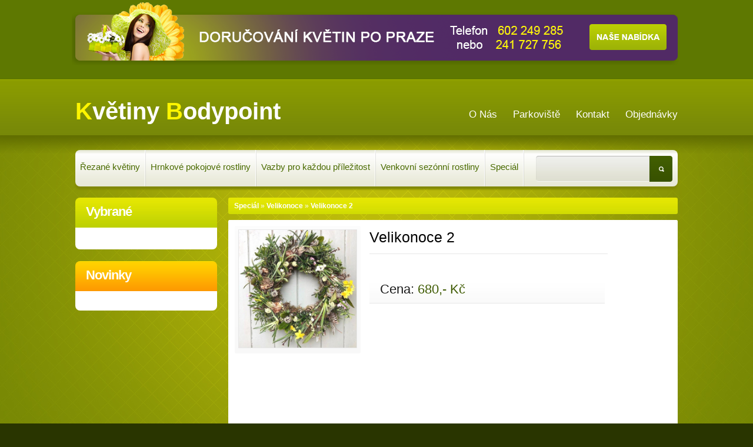

--- FILE ---
content_type: text/html; charset=utf-8
request_url: https://www.kvetinybodypoint.cz/produkt/velikonoce-2
body_size: 4328
content:
<!DOCTYPE html>
<html>
    <head>
        <title>Velikonoce 2 | Květiny Bodypoint</title>
        <link rel="stylesheet" href="/css/cloud-zoom.css" type="text/css" media="screen" />
        <link rel="stylesheet" href="/css/livesearch.css" type="text/css" media="screen" />
        <link rel="stylesheet" href="/css/slideshow.css" type="text/css" media="screen" />
        <link rel="stylesheet" href="/css/stylesheet.css?u=1768870760" type="text/css" media="screen" />
        <link rel="stylesheet" href="/css/superfish.css" type="text/css" media="screen" />
        <link rel="stylesheet" href="/css/colorbox.css" type="text/css" media="screen" />
        <link rel="stylesheet" href="/css/jquery-ui-1.8.16.custom.css" type="text/css" media="screen" />
        <link rel="stylesheet" href="/css/jquery.fancybox-1.3.4.css" type="text/css" media="screen" />
        <link rel="stylesheet" href="/css/style.css" type="text/css" media="screen" />

        <script src="/js/jquery-1.7.min.js" type="text/javascript"></script>       
        <script src="/js/jquery.lightbox.min.js" type="text/javascript"></script>   
        <script src="/js/cloud-zoom.1.0.2.js" type="text/javascript"></script>
        <script src="/js/jQuery.equalHeights.js" type="text/javascript"></script>  
        <script src="/js/jquery.bxSlider.min.js" type="text/javascript"></script>   
        <script src="/js/jquery.prettyPhoto.js" type="text/javascript"></script>  
        <script src="/js/jscript_zjquery.anythingslider.js" type="text/javascript"></script>
        <script src="/js/livesearch.js" type="text/javascript"></script>
        <script src="/js/script.js" type="text/javascript"></script>
        <script src="/js/superfish.js" type="text/javascript"></script>   
        <script src="/js/easyTooltip.js" type="text/javascript"></script>
        <script src="/js/jquery.cycle.js" type="text/javascript"></script>
        <script src="/js/jquery.jcarousel.min.js" type="text/javascript"></script>
        <script src="/js/tabs.js" type="text/javascript"></script>
        <script src="/js/common.js" type="text/javascript"></script>
        <script src="/js/jquery.tools.min.js" type="text/javascript"></script>
        <script src="/js/jquery.colorbox.js" type="text/javascript"></script>
        <script src="/js/jquery.fancybox-1.3.4.pack.js" type="text/javascript"></script>
        <script src="/js/jquery.nivo.slider.pack.js" type="text/javascript"></script>
        <script src="/js/jquery-ui-1.8.16.custom.min.js" type="text/javascript"></script>
        <script src="/js/jquery-ui-timepicker-addon.js" type="text/javascript"></script>
        <script src="/js/jquery.cookie.js" type="text/javascript"></script>
        <script src="/js/custom.js" type="text/javascript"></script>

        <script type="text/javascript">
    

    $('#button-cart').bind('click', function() {
        $.ajax({
            url: 'index.php?route=checkout/cart/add',
            type: 'post',
            data: $('.product-info input[type=\'text\'], .product-info input[type=\'hidden\'], .product-info input[type=\'radio\']:checked, .product-info input[type=\'checkbox\']:checked, .product-info select, .product-info textarea'),
            dataType: 'json',
            success: function(json) {
                $('.success, .warning, .attention, information, .error').remove();
                if (json['error']) {
                    if (json['error']['option']) {
                        for (i in json['error']['option']) {
                            $('#option-' + i).after('<span class="error">' + json['error']['option'][i] + '</span>');
                        }
                    }
                }
                if (json['success']) {
                    $('#notification').html('<div class="success" style="display: none;">' + json['success'] + '<span><img src="catalog/view/theme/theme044/image/close.png" alt="" class="close" /></span></div>');
                    $('.success').fadeIn('slow');
                    $('#cart-total').html(json['total']);
                    $('html, body').animate({ scrollTop: 0 }, 'slow');
                }
            }
        });
    });
    //-->

    $('#review .pagination a').live('click', function() {
        $('#review').fadeOut('slow');
        $('#review').load(this.href);
        $('#review').fadeIn('slow');
        return false;
    });
    $('#review').load('indexd7fb.html?route=product/product/review&amp;product_id=43');
    $('#button-review').bind('click', function() {
        $.ajax({
            url: 'index.php?route=product/product/write&product_id=43',
            type: 'post',
            dataType: 'json',
            data: 'name=' + encodeURIComponent($('input[name=\'name\']').val()) + '&text=' + encodeURIComponent($('textarea[name=\'text\']').val()) + '&rating=' + encodeURIComponent($('input[name=\'rating\']:checked').val() ? $('input[name=\'rating\']:checked').val() : '') + '&captcha=' + encodeURIComponent($('input[name=\'captcha\']').val()),
            beforeSend: function() {
                $('.success, .warning').remove();
                $('#button-review').attr('disabled', true);
                $('#review-title').after('<div class="attention"><img src="catalog/view/theme/default/image/loading.gif" alt="" /> Please Wait!</div>');
            },
            complete: function() {
                $('#button-review').attr('disabled', false);
                $('.attention').remove();
            },
            success: function(data) {
                if (data['error']) {
                    $('#review-title').after('<div class="warning">' + data['error'] + '</div>');
                }
                if (data['success']) {
                    $('#review-title').after('<div class="success">' + data['success'] + '</div>');
                    $('input[name=\'name\']').val('');
                    $('textarea[name=\'text\']').val('');
                    $('input[name=\'rating\']:checked').attr('checked', '');
                    $('input[name=\'captcha\']').val('');
                }
            }
        });
    });
    //-->

    $('#tabs a').tabs();
    //-->


</script>

    </head>
    <body class="common-home">
        
        <div class="main-shining">
            
            <div class="main-container">
                <div id="container">
    <div id="notification"> </div>
    <div id="column-left">
        <div class="box specials">
            <div class="box-heading special-heading">Vybrané</div>
            <div class="box-content">
                <div class="box-product">
                    <div class="special-container1">
                        
                    </div>
                </div>
            </div>
        </div>
        <div class="clear"></div>
        <div class="wrapper">
            <div class="box new-products">
                <div class="box-heading">Novinky</div>
                <div class="box-content">
                    <div class="box-product">
                        <ul>
                            <li>
                               
                            </li>                       
                        </ul>
                    </div>
                </div>
            </div>
        </div>
    </div>
    <div id="content">
        <div class="breadcrumb">
         <a href="/kategorie/special"><strong>Speciál</strong></a> » 
         <a href="/kategorie/velikonoce"><strong>Velikonoce</strong></a> » 
     <a class="last">Velikonoce 2</a>
        
        </div>
        <div class="product-info">
            <div class="wrapper indent-bot">
                <div class="fleft left spacing">
                    <div class="zoom-top">
                        <a data-gal="prettyPhoto[gallery]" title="" href="/img/p/velikonoce-v.jpg">
                            <img alt="" title="" src="/img/p/m_velikonoce-v.jpg" />
                        </a>
                    </div>
                 
                    <div class="image">
                        <div id="wrap" style="top:0px;z-index:0;position:relative;">
                            <a id="zoom1" class="cloud-zoom" rel="position: 'right'" title="Acals sit conse ctetur adipisi set" href="/img/p/velikonoce-v.jpg" style="position: relative; display: block;">
                                <img alt="" title="" src="/img/p/m_velikonoce-v.jpg" style="display: block;" width="200" height="200" />
                            </a>
                            <div class="mousetrap" style="background-image: url('.'); z-index: 0; position: absolute; width: 200px; height: 200px; left: 0px; top: 0px; cursor: move;"></div>
                        </div>
                        <a title="mnbv" href="img/data/Beauty%20Calla%20Lily%20Bouquet%201-600x600.png">
                            <img id="image" alt="Acals sit conse ctetur adipisi set" title="Acals sit conse ctetur adipisi set" src="img/data/Beauty%20Calla%20Lily%20Bouquet%201-300x300.png" />
                        </a>
                    </div>
                  
                    <div class="image-additional">
                    </div>
                   
                </div>
                <div class="extra-wrap">
                    <h1>Velikonoce 2</h1>
                    <div class="description">
                       
                        <p>
                            
                        </p>
                        <div class="price">
                         
                            <span class="text-price">Cena:</span>
                            <span class="price-new">680,- Kč</span>
                           
                          
                            <br />
                        </div>
                       
                    </div>
                </div>
               
            </div>
        </div>
                    <div class="related related-carousel">
                        <div class="box-product">
                            <div class="jcarousel-container jcarousel-container-horizontal" style="position: relative; display: block;">
                                <div class="jcarousel-clip jcarousel-clip-horizontal" style="position: relative;">
                                    <ul class="jcarousel-list jcarousel-list-horizontal" style="overflow: hidden; position: relative; top: 0px; margin: 0px; padding: 0px; left: 0px; width: 880px;">
                                        <li class="related-info jcarousel-item jcarousel-item-horizontal jcarousel-item-1 jcarousel-item-1-horizontal podobneProdukty" style="float: left; list-style: none outside none; width: 172px;" jcarouselindex="1">
                                            <div class="image">
                                                <a href="/produkt/velikonoce-1">
                                                    <img id="img_1" alt="Dolor sit amet conse" src="/img/p/d_narcisy.jpg" width="140" height="140" />
                                                </a>
                                            </div>
                                            <div class="name">
                                                <a href="/produkt/velikonoce-1">Velikonoce 1</a>
                                            </div>
                                            
                                            <div class="price">
                                                
                                                <span class="price-new">480,- Kč</span>
                                                
                                                <div class="rating"> </div>
                                            </div>
                                            
                                            <div class="cart">
                                                <a class="button" href="/produkt/velikonoce-1">
                                                    <span>Detail</span>
                                                </a>
                                            </div>
                                        </li>
                                        <li class="related-info jcarousel-item jcarousel-item-horizontal jcarousel-item-2 jcarousel-item-2-horizontal podobneProdukty" style="float: left; list-style: none outside none; width: 172px;" jcarouselindex="1">
                                            <div class="image">
                                                <a href="/produkt/velikonoce-3">
                                                    <img id="img_2" alt="Dolor sit amet conse" src="/img/p/d_zajic.jpg" width="140" height="140" />
                                                </a>
                                            </div>
                                            <div class="name">
                                                <a href="/produkt/velikonoce-3">Velikonoce 3</a>
                                            </div>
                                            
                                            <div class="price">
                                                
                                                <span class="price-new">629,- Kč</span>
                                                
                                                <div class="rating"> </div>
                                            </div>
                                            
                                            <div class="cart">
                                                <a class="button" href="/produkt/velikonoce-3">
                                                    <span>Detail</span>
                                                </a>
                                            </div>
                                        </li>
                                        <li class="related-info jcarousel-item jcarousel-item-horizontal jcarousel-item-3 jcarousel-item-3-horizontal podobneProdukty" style="float: left; list-style: none outside none; width: 172px;" jcarouselindex="1">
                                            <div class="image">
                                                <a href="/produkt/velikonoce-4">
                                                    <img id="img_3" alt="Dolor sit amet conse" src="/img/p/d_velikonoce-venec.jpg" width="140" height="140" />
                                                </a>
                                            </div>
                                            <div class="name">
                                                <a href="/produkt/velikonoce-4">Velikonoce 4</a>
                                            </div>
                                            
                                            <div class="price">
                                                
                                                <span class="price-new">395,- Kč</span>
                                                
                                                <div class="rating"> </div>
                                            </div>
                                            
                                            <div class="cart">
                                                <a class="button" href="/produkt/velikonoce-4">
                                                    <span>Detail</span>
                                                </a>
                                            </div>
                                        </li>
                                        <li class="related-info jcarousel-item jcarousel-item-horizontal jcarousel-item-4 jcarousel-item-4-horizontal podobneProdukty" style="float: left; list-style: none outside none; width: 172px;" jcarouselindex="1">
                                            <div class="image">
                                                <a href="/produkt/velikonoce-5">
                                                    <img id="img_4" alt="Dolor sit amet conse" src="/img/p/d_20130304-112642.jpg" width="140" height="140" />
                                                </a>
                                            </div>
                                            <div class="name">
                                                <a href="/produkt/velikonoce-5">Velikonoce 5</a>
                                            </div>
                                            
                                            <div class="price">
                                                
                                                <span class="price-new">355,- Kč</span>
                                                
                                                <div class="rating"> </div>
                                            </div>
                                            
                                            <div class="cart">
                                                <a class="button" href="/produkt/velikonoce-5">
                                                    <span>Detail</span>
                                                </a>
                                            </div>
                                        </li>
                                        <li class="related-info jcarousel-item jcarousel-item-horizontal jcarousel-item-5 jcarousel-item-5-horizontal podobneProdukty" style="float: left; list-style: none outside none; width: 172px;" jcarouselindex="1">
                                            <div class="image">
                                                <a href="/produkt/velikonoce-6">
                                                    <img id="img_5" alt="Dolor sit amet conse" src="/img/p/d_20130304-112713.jpg" width="140" height="140" />
                                                </a>
                                            </div>
                                            <div class="name">
                                                <a href="/produkt/velikonoce-6">Velikonoce 6</a>
                                            </div>
                                            
                                            <div class="price">
                                                
                                                <span class="price-new">345,- Kč</span>
                                                
                                                <div class="rating"> </div>
                                            </div>
                                            
                                            <div class="cart">
                                                <a class="button" href="/produkt/velikonoce-6">
                                                    <span>Detail</span>
                                                </a>
                                            </div>
                                        </li>
                                        <li class="related-info jcarousel-item jcarousel-item-horizontal jcarousel-item-6 jcarousel-item-6-horizontal podobneProdukty" style="float: left; list-style: none outside none; width: 172px;" jcarouselindex="1">
                                            <div class="image">
                                                <a href="/produkt/velikonoce-7">
                                                    <img id="img_6" alt="Dolor sit amet conse" src="/img/p/d_20130304-112758.jpg" width="140" height="140" />
                                                </a>
                                            </div>
                                            <div class="name">
                                                <a href="/produkt/velikonoce-7">Velikonoce 7</a>
                                            </div>
                                            
                                            <div class="price">
                                                
                                                <span class="price-new">299,- Kč</span>
                                                
                                                <div class="rating"> </div>
                                            </div>
                                            
                                            <div class="cart">
                                                <a class="button" href="/produkt/velikonoce-7">
                                                    <span>Detail</span>
                                                </a>
                                            </div>
                                        </li>
                                        <li class="related-info jcarousel-item jcarousel-item-horizontal jcarousel-item-7 jcarousel-item-7-horizontal podobneProdukty" style="float: left; list-style: none outside none; width: 172px;" jcarouselindex="1">
                                            <div class="image">
                                                <a href="/produkt/velikonoce-8-2">
                                                    <img id="img_7" alt="Dolor sit amet conse" src="/img/p/d_vajicka.jpg" width="140" height="140" />
                                                </a>
                                            </div>
                                            <div class="name">
                                                <a href="/produkt/velikonoce-8-2">Velikonoce 8</a>
                                            </div>
                                            
                                            <div class="price">
                                                
                                                <span class="price-new">399,- Kč</span>
                                                
                                                <div class="rating"> </div>
                                            </div>
                                            
                                            <div class="cart">
                                                <a class="button" href="/produkt/velikonoce-8-2">
                                                    <span>Detail</span>
                                                </a>
                                            </div>
                                        </li>
                                        
                                                                            </ul>
                                </div>
                                <div class="jcarousel-prev jcarousel-prev-horizontal jcarousel-prev-disabled jcarousel-prev-disabled-horizontal" style="display: block;" disabled="disabled"></div>
                                <div class="jcarousel-next jcarousel-next-horizontal" style="display: block;"></div>
                            </div>
                        </div>
                    </div>
                </div>
</div><div class="clear"></div>
            



            </div>
          
            <div id="menu">
                <ul class="menu sf-js-enabled">
                     <li class="cat_1">
                         <a href="/kategorie/rezane-kvetiny">Řezané květiny</a>
                    </li>
                     <li class="cat_2">
                         <a href="/kategorie/hrnkove-pokojove-rostliny">Hrnkové pokojové rostliny</a>
                    </li>
                     <li class="cat_3">
                         <a href="/kategorie/vazby-pro-kazdou-prilezitost">Vazby pro každou příležitost</a>
                         <ul style="visibility: hidden; display: none;">
                         <ul>
                                <li>
                                    <a class="screenshot1" href="/kategorie/svatebni-kytice">Svatební kytice</a>
                                  </li>
                                <li>
                                    <a class="screenshot1" href="/kategorie/smutecni-kytice">Smuteční kytice</a>
                                  </li>
                                <li>
                                    <a class="screenshot1" href="/kategorie/narozeniny-a-svatky">Narozeniny a svátky</a>
                                  </li>
                                <li>
                                    <a class="screenshot1" href="/kategorie/dekorace-na-stul">Dekorace na stůl</a>
                                  </li>
                                <li>
                                    <a class="screenshot1" href="/kategorie/promoce">Promoce</a>
                                  </li>
                         </ul>
                         </ul>
                    </li>
                     <li class="cat_4">
                         <a href="/kategorie/venkovni-sezonni-rostliny">Venkovní sezónní rostliny</a>
                         <ul style="visibility: hidden; display: none;">
                         <ul>
                                <li>
                                    <a class="screenshot1" href="/kategorie/byliny">Byliny</a>
                                  </li>
                                <li>
                                    <a class="screenshot1" href="/kategorie/balkonove-kvetiny-a-letnicky">Balkónové květiny a letničky</a>
                                  </li>
                                <li>
                                    <a class="screenshot1" href="/kategorie/trvalky">Trvalky</a>
                                  </li>
                         </ul>
                         </ul>
                    </li>
                     <li class="cat_5">
                         <a href="/kategorie/special">Speciál</a>
                         <ul style="visibility: hidden; display: none;">
                         <ul>
                                <li>
                                    <a class="screenshot1" href="/kategorie/vanoce">Vánoce </a>
                                  </li>
                                <li>
                                    <a class="screenshot1" href="/kategorie/velikonoce">Velikonoce</a>
                                  </li>
                                <li>
                                    <a class="screenshot1" href="/kategorie/pro-pany">Pro pány</a>
                                  </li>
                                <li>
                                    <a class="screenshot1" href="/kategorie/pro-deti">Pro děti</a>
                                  </li>
                                <li>
                                    <a class="screenshot1" href="/kategorie/kytice-z-cigaret">Kytice z cigaret</a>
                                  </li>
                                <li>
                                    <a class="screenshot1" href="/kategorie/darkove-kose">Dárkové koše</a>
                                  </li>
                         </ul>
                         </ul>
                    </li>
                    
                    
                </ul>
                                
                <div id="search">
                     <form action="/vyhledavani" method="get">
                         <input type="submit" value="" class="button-search submit-search" />
                                       <span class="search-bg">
                        <input type="text" onkeydown="this.style.color = '#000';" value="" name="q" />
                    </span>
                     </form>
                </div>
                
                <div class="clear"></div>
            </div>
          
        </div>
        <div class="footer-wrap">
            <div id="footer">
                <div class="wrapper">
                    <div class="column col-1">
                        <h3>Mapa stránek</h3>
                        <ul>
                     <li>
                         <a href="/o-nas" style="padding-left: 0px;">O nás</a>
                     </li>
                     <li>
                         <a href="/parkoviste" style="padding-left: 0px;">Parkoviště</a>
                     </li>
                     <li>
                         <a href="/kontakt" style="padding-left: 0px;">Kontakt</a>
                     </li>
                     <li>
                         <a href="/objednavky" style="padding-left: 0px;">Objednávky</a>
                     </li>
                        </ul>
                    </div>
                    <div class="column col-2">
                        <h3>Kategorie</h3>
                        <ul>
                            <li>
                                <a href="/kategorie/rezane-kvetiny" style="padding-left: 0px;">Řezané květiny</a>
                            </li>
                            <li>
                                <a href="/kategorie/hrnkove-pokojove-rostliny" style="padding-left: 0px;">Hrnkové pokojové rostliny</a>
                            </li>
                            <li>
                                <a href="/kategorie/vazby-pro-kazdou-prilezitost" style="padding-left: 0px;">Vazby pro každou příležitost</a>
                            </li>
                            <li>
                                <a href="/kategorie/venkovni-sezonni-rostliny" style="padding-left: 0px;">Venkovní sezónní rostliny</a>
                            </li>
                            <li>
                                <a href="/kategorie/special" style="padding-left: 0px;">Speciál</a>
                            </li>
                        </ul>
                    </div>
                   
                    </div>
                </div>
                <div id="powered">
                    <span>
                      
<a class="linkout" href="http://www.goodlookyng.cz" target="_blank">goodlookyng solutions - tvorba webových stránek a eshopů</a>
                    </span>
                </div>
            </div>
        <div class="top-bg">
            <div class="header-banner">
                <a href="/kategorie/vazby-pro-kazdou-prilezitost/"></a>
            </div>
        </div>
        <div class="row-1">
            <div id="header">
                <ul class="links">
                     <li class="first ">
                         <a href="/o-nas">O nás</a>
                     </li>
                     <li class=" ">
                         <a href="/parkoviste">Parkoviště</a>
                     </li>
                     <li class=" ">
                         <a href="/kontakt">Kontakt</a>
                     </li>
                     <li class=" last">
                         <a href="/objednavky">Objednávky</a>
                     </li>
                     
                </ul>
                <div class="header-text"></div>
                <div id="logo">
                    <a href="/"> <h2><div>K</div>větiny <div>B</div>odypoint</h2></a>
                                    </div>
            </div>
        </div>
        </div>

        <script>
          (function(i,s,o,g,r,a,m){i['GoogleAnalyticsObject']=r;i[r]=i[r]||function(){
          (i[r].q=i[r].q||[]).push(arguments)},i[r].l=1*new Date();a=s.createElement(o),
          m=s.getElementsByTagName(o)[0];a.async=1;a.src=g;m.parentNode.insertBefore(a,m)
          })(window,document,'script','//www.google-analytics.com/analytics.js','ga');
        
          ga('create', 'UA-16018118-18', 'kvetinybodypoint.cz');
          ga('send', 'pageview');
        
        </script>
    </body>
</html>

--- FILE ---
content_type: text/css
request_url: https://www.kvetinybodypoint.cz/css/livesearch.css
body_size: 208
content:
#livesearch_search_results {
        margin:0px;
        padding:5px;
        position: absolute;
        top: 45px;
        left: 2px;
        background-color: #555;
        list-style-type: none;
        z-index: 12;
       width: 228px;
        border-bottom: 1px solid #000;
        -webkit-border-bottom-left-radius: 5px;
        -webkit-border-bottom-right-radius: 5px;
        -moz-border-radius-bottomleft: 5px;
        -moz-border-radius-bottomright: 5px;
        border-bottom-left-radius: 5px;
        border-bottom-right-radius: 5px;
}
#livesearch_search_results li {
        padding: 5px;
}
#livesearch_search_results a,
#livesearch_search_results a:visited,
#livesearch_search_results a:hover {
        color: #fff;
        text-decoration: none;
}
#livesearch_search_results a:hover {
        color: #FFF;
}
#livesearch_search_results li:hover {
        background-color: #000;
}
#livesearch_search_results .highlighted {
        background-color: #000;
}



--- FILE ---
content_type: text/css
request_url: https://www.kvetinybodypoint.cz/css/slideshow.css
body_size: 1667
content:
/*
 * jQuery Nivo Slider v2.5.2
 * http://nivo.dev7studios.com
 *
 * Copyright 2011, Gilbert Pellegrom
 * Free to use and abuse under the MIT license.
 * http://www.opensource.org/licenses/mit-license.php
 * 
 * March 2010
 */
/* The Nivo Slider styles */
.nivoSlider {
	position: relative;
}
.nivoSlider img {
	position:absolute;
	top:0px;
	left:0px;
	display: none;
}
/* If an image is wrapped in a link */
.nivoSlider a.nivo-imageLink {
	position:absolute;
	top:0px;
	left:0px;
	width:100%;
	height:100%;
	border:0;
	padding:0;
	margin:0;
	z-index:6;
	display:none;
}
/* The slices and boxes in the Slider */
.nivo-slice {
	display:block;
	position:absolute;
	z-index:5;
	height:100%;
}
.nivo-box {
	display:block;
	position:absolute;
	z-index:5;
}
/* Caption styles */
.nivo-caption {
	position:absolute;
	overflow:hidden;
	left:54px;
	top:25px;
	color:#5a5858;
	width:260px;
	z-index:8;
	height:350px;
}
.nivo-caption p{ 
	position:relative;
	}
.nivo-caption p h1{ color:#fff; font-size:23px; text-transform:uppercase;font-weight:600; padding-top:17px;  padding-bottom:0; position:absolute; left:0px; top:0px; margin-bottom:0;font-family: 'Open Sans', sans-serif;opacity:1;
filter: alpha(opacity=100);}
.nivo-caption p p{ 
color:#959595;
font-size:15px;
line-height:22px;
margin-bottom:24px;
opacity:1;
filter: alpha(opacity=100);}
.nivo-caption p  a{
	background: url('../img/css/banner-button.html') left top no-repeat;
	font-weight:bold;
	padding:0;
	position:absolute;
	left:5px;
	bottom:0px;
	font-size:19px;
	color:#fff;
	text-transform:uppercase;
	text-decoration:none;
	opacity:1;
    filter: alpha(opacity=100);
	width:161px;
	height:43px;
}
.nivo-caption p  a:hover{ background-position:left bottom;}
.nivo-caption > p {
	margin:0;
	padding:15px 0px 0 0px;
	text-align:left;
	font-size:14px;
	height:323px;
}
.nivo-caption strong {
	color:#2f2f2f;
	font-size:35px;
	line-height:normal;
	font-weight:normal;
}
.nivo-caption strong span {
	color:#78a305;	
}
.nivo-caption h2 {
	font-size:97px;
	line-height:normal;
	font-family:'Open Sans', sans-serif;
	color:#2f2f2f;
	font-weight:400;
	margin-bottom:-3px;
	letter-spacing:-4px;
}

.nivo-caption a {
	display:inline !important;
}
.nivo-html-caption {
	display:none;
}
/* Direction nav styles (e.g. Next & Prev) */
.nivo-directionNav a {
	position:absolute;
	bottom:73px;
	z-index:9;
	cursor:pointer;
}
.nivo-prevNav {
	left:29px;
}
.nivo-nextNav {
	right:29px;
}
/* Control nav styles (e.g. 1,2,3...) */
.nivo-controlNav a {
	position:relative;
	z-index:9;
	cursor:pointer;
}
.nivo-controlNav a.active {
	font-weight:bold;
}
/* slider theme */
.slideshow a {
	border: 0;
	display: block;
}
.nivo-controlNav {
	position: absolute;
	left:43%;
	bottom:0px;
	z-index:9;
	background:#fff;
	padding:10px 4px 0px 11px;
	border-radius:8px 8px 0 0;
}
.nivo-controlNav a {
	vertical-align: top;
	display: block;
	text-indent:-9999px;
 	text-decoration:none;
	font-size:0px; 
	cursor:pointer;
	float:left;
	width:13px;
	height:15px;
	background:url(../img/css/pagg.png) right 0 no-repeat;
	margin-right:6px;
}
.nivo-controlNav a:hover, .nivo-controlNav a.nivo-control.active {
		background-position:left 0;
}
.nivo-controlNav a.nivo-control.active { cursor:default;}
.nivo-directionNav {
	display:none !important;
}	
.nivo-directionNav a {
	display:block;
	width:49px;
	height:50px;
	background:url('../img/css/arrows.png') no-repeat;
	text-indent:-9999px;
	border:0;
}
a.nivo-nextNav {
	background:url(../img/css/next.png) 0 bottom no-repeat;
}
a.nivo-prevNav {
	background:url(../img/css/prev.png) 0 bottom no-repeat;
}
a.nivo-nextNav:hover, a.nivo-prevNav:hover {
	background-position:0 0;	
}
.nivo-caption {
	text-shadow:none;
	font-family: Helvetica, Arial, sans-serif;
	display:none !important;
}
.nivo-caption a {
	color:#efe9d1;
	text-decoration:underline;
}


#loopedCarousel{ position:relative; padding-left:30px;}
#loopedCarousel .container {height:242px; width:480px!important; overflow:hidden; position:relative; }
.slides {position:absolute; top:10px; left:0; width:500px;}
.slides .name { padding-bottom:7px;}
.slides .name a{ color:#2fa1bc; text-decoration:underline;}
.slides .name a:hover{ text-decoration:underline; color:#f83b01;}
.slides .price{ color:#f65423; font-weight:bold;}
.slides .price .price-old{ font-weight:normal; font-size:11px; text-decoration:line-through; display:block; }
.slides > div {width:140px;display:block; padding-right:21px; text-align:center; }
#loopedCarousel .pagination{ display:none;}
#loopedCarousel .previous{background: url('../img/css/prev.png') left top no-repeat; width:19px; height:28px; position:absolute; left:-2px; top:102px; font-size:0; line-height:0; text-indent:-9999px;  }
#loopedCarousel .previous:hover{ background-position:0 -28px;}
#loopedCarousel .next{background: url('../img/css/next.png') left top no-repeat; width:19px; height:28px; position:absolute; right:0px; top:102px; font-size:0; line-height:0; text-indent:-9999px;  }
#loopedCarousel .next:hover{ background-position:0 -28px;}
.hover-spesial{ position:absolute; left:30px; top:100px;
background: url('../img/css/hover-special.html') left top no-repeat; width:103px; height:29px;

-moz-transition: all 0.8s ease 0s;
 -webkit-transition: all 0.8s ease 0s;
 -o-transition: all 0.8s ease 0s;

-webkit-transform: scale(0) rotate(0deg);
   -moz-transform:scale(0) rotate(0deg);
   -o-transform: scale(0) rotate(0deg);
   -ms-transform:scale(0) rotate(0deg);
   transform:scale(0) rotate(0deg);
}
 .product-col:hover .hover-spesial{ display:block;

-webkit-transform: scale(1) rotate(720deg);
   -moz-transform: scale(1) rotate(720deg);
   -o-transform: scale(1) rotate(720deg);
   -ms-transform: scale(1) rotate(720deg);
   transform: scale(1) rotate(720deg);
}
.slideshow {
	float:left;
	margin-right:10px;
}


--- FILE ---
content_type: text/css
request_url: https://www.kvetinybodypoint.cz/css/stylesheet.css?u=1768870760
body_size: 19539
content:
html {
	margin: 0;
	padding: 0;
}
body { width:100%;}
html, body {
  margin:0;
  padding:0;
  height:100%;
}
body {
	color: #6e6e6e;
	font-family: Arial, Helvetica, sans-serif;
	margin: 0px;
	padding: 0px;
	background:#293500;
	font-size:12px;
	line-height:17px;
}
td, th, input, textarea, select, a {
	font-size: 12px;
}

.main-container {
	width:1024px;	
	margin:0 auto;
	padding-bottom:20px;
          margin-top: 85px;
}
.content-bg {
	background:#fefefe;
	width:990px;
	margin:0 auto;
	border-radius:7px;
}
.content-padd {
	padding:35px 0 27px 0;
}
.main-shining {
	min-width:1068px;
	background:url('../img/css/main-shining.jpg') center -21px no-repeat #6d8003;
	padding-top:31px;
        padding-top: 251px;
}	
.wrapper {
	width:100%;
	overflow:hidden;
}
.extra-wrap{ overflow:hidden;}
.clear {
	clear: both;
	display: block;
	overflow: hidden;
	visibility: hidden;
	width: 0;
	height: 0;
}
.spacing { margin-right:20px;} 
h1 {
	color: #fff; padding-left:15px; padding-top:4px;
	font-family: 'Anton', sans-serif;
	font-size:25px;
	font-weight:400;
	margin-top: 0px;
	margin-bottom:13px;
}
.header-banner {
	margin:0 auto;
	width:1036px;
	height:107px;
	padding-top:4px;
}
.header-banner a {
	background:url('../img/css/header-banner.png') no-repeat;
	display:block;
	width:100%;
	height:107px;
	
}	
.row-1{ 
    width: 100%;
    top:135px;
	background:url('../img/css/row-1.png') repeat-x;
	padding-bottom:31px;
	margin-bottom:-31px;
	position:absolute;
	
}
.header-modules {
	padding:10px;
	background:#fff;
	box-shadow: 0px 0px 0px #2c5304, 0px 5px 5px #7e8705, 0px 0px 0px #2c5304, 0px 0px 0px #2c5304;
	-moz-box-shadow: 0px 0px 0px #2c5304, 0px 5px 5px #7e8705, 0px 0px 0px #2c5304, 0px 0px 0px #2c5304;
	-webkit-box-shadow:  0px 0px 0px #2c5304, 0px 5px 5px #7e8705, 0px 0px 0px #2c5304, 0px 0px 0px #2c5304;
	border-radius:8px;
	margin-bottom:20px;
        height: 455px;
}
.button-2.left-button-prod{ float:right;}
.price.special-price{ float:none;}
h2 {
	color: #191919;font-family: 'Open Sans', sans-serif;
	font-size: 15px;
	margin-top: 0px;
	margin-bottom: 5px;
}
.checkout-content .buttons #button-payment{ margin-top:10px;}
p {
	margin-top: 0px;
	margin-bottom: 20px;
}
.fancybox{ text-decoration:none;}
.fancybox:hover{ text-decoration:underline;}
a, a:visited, a {
	color: #3f3f3f;
	text-decoration: underline;
	cursor: pointer;
}
a:hover {
	text-decoration: none;
}
a img {
	border: none;
}
form {
	padding: 0;
	margin: 0;
	display: inline;
}
input:focus,
textarea:focus,
select:focus{ outline:none;}
input[type='text'], input[type='password'], textarea {
	background:#fff;
	border:1px solid #E7E7E7;
	padding:4px 3px 4px 3px;
	margin-left: 0px;
	margin-right: 0px;
	color:#929292; font-size:11px;
	margin:0;
	height:14px;
}
select {
	border: 1px solid #E7E7E7;
	padding:3px 3px 4px 3px;
	font-size:11px; color:#929292;
	margin:0;
}
.account-success #content p{ margin-bottom:5px;}
label {
	cursor: pointer;
	color:#191919;
}
.fleft { float:left;}
/* layout */
#container {
	width:1024px;
	margin-left: auto;
	margin-right: auto;
	text-align: left;
	padding:0px 0 0 0;
	margin-bottom:0px;
	overflow:hidden;
}
#column-left {
	float: left;
	width:241px;
}
.center-col { position:relative;}
#column-right {
	float: right;
	width:241px;
	margin-top:0px;
	margin-bottom:0px;
}
.box.featured { margin-bottom:0px; border:none;}
.box.home-block{padding-top:10px; background:url('../img/css/tail-box.gif') 0px 0px repeat-x #fafafa; margin-bottom:10px; float:left;}
.box-featured{ border:1px solid #dfe1e4;border-radius:5px; padding:10px 10px 10px 241px;background:url('../img/css/bg-featured.html') 29px 57px no-repeat ; 
width:537px;
}

#banner1 {overflow:hidden; margin-bottom:10px; }
#banner2{overflow:hidden; margin-bottom:10px; }
#banner3{overflow:hidden; margin-bottom:0px; }


#content {
	min-height: 400px;
	margin-bottom:0px;
	padding-top:0px; 
	padding-left:20px;
	padding-right:0px;
	
} 
.common-home #content { padding-left:0; padding-right:0px;}
#column-left + #column-right + #content, #column-left + #content {
	margin-left:260px;
	
}
#column-right + #content {
	margin-right:241px;
}
/* header */
.top-bg { 
    position: absolute;
    top: 0px;
	width:100%;
	background:#5e7801;
	height:135px;
}
#header {
	height:95px;
	margin-bottom: 0px;
	position: relative;
	z-index: 99999;
	padding-bottom:0px;
	width:1024px;
	margin:0 auto;
}
.common-home #header { padding-bottom:0;}
#header #logo {
	position: absolute;
	top:21px;
	left:0px;
}
#language {
	position: absolute;
	top: 15px;
	left: 335px;
	width: 75px;
	color: #999;
	line-height: 17px;
}
#language img {
	cursor: pointer;
}

#currency {
	color: #ae8f4e;
	line-height: 12px;
	font-size:11px;
	font-family:Arial, Helvetica, sans-serif;
	position:absolute;
	right:8px;
	top:17px;
	z-index:9;
}
#currency span { 
	color:#fff;
	font-size:11px;
	line-height:normal;
	float:left;
}
#currency a {
	text-decoration:none;
	margin-left:9px;
	float:left;
	height:14px;
}
#currency a  span{
	background:none;
	display: inline-block;
	padding:0;
	color: #fff;
	text-decoration: none;
	text-align:center;
	font-family:Arial, Helvetica, sans-serif;
	font-size:11px;
}
#currency a:hover span{ color:#fef500;} 

#currency a .act {
	color:#fef500;
	text-decoration: none;
	cursor:default;
}

.bg-top-content{background:url('../img/css/content-top.gif') 0 0px no-repeat; width:1026px; height:19px; margin:0 auto;}
.footer-wrap-top{background:url('../img/css/footer-wrap-top.gif') 0 0px no-repeat; width:1028px; height:17px;}
.footer-wrap{
	width:100%;
	margin:0 auto;
	clear:both;
	overflow:hidden;
}

#back-top {position: fixed;bottom: 30px;z-index:9999;left:50%;margin-left:600px;}
#back-top a:hover {color:#79ec3e;}
#back-top span {width:35px;height:20px;display: block;margin-bottom: 7px;background:url('../img/css/up-arrow.png') no-repeat left 0px;}
#back-top a:hover span { background-position:left -34px;}



#tab-review #captcha{ margin-top:10px;}


/*********************************************************************************************header-cart*******************************************************************************************/
.latest-added {
    border-bottom: 1px solid #CCCCCC;
    display: block;
    padding: 0 0 10px 10px;
}
.cart-inner {
	float:right;
	}
#cart {
	height:40px;
	float:right;
	min-width:112px;
	
}
#header #cart .heading .sc-button {
	display:inline-block;
	width:21px;
	height:45px;
	background:url('../img/css/shop-cart-button.png') 0px 0px no-repeat;
	float:right;
	padding:0 0 0px 0px;
	margin:5px -35px 0 0;
	border-radius:0 0 8px 0;
}
#header #cart .heading  span {
	padding:11px 0px 10px 40px;
	color: #5f8901;
	text-decoration: none;
	font-size:25px;
	font-family:Arial, Helvetica, sans-serif;
	line-height:normal;
	float:left;
	clear:left;
}
.heading a { text-decoration:none; padding-bottom:10px; text-align:right;}
#header #cart .heading span strong {color:#5f8901; font-weight:normal;}
#header #cart .content {
	clear: both;
	border-radius:6px; 
	padding:8px 0 8px 0;
	display: none;
	position: relative;
	top:-3px; 
	background:#fff;
	z-index:99999;
	box-shadow: 0 0 10px rgba(0, 0, 0, 0.3);
	-webkit-box-shadow:0 0 10px rgba(0, 0, 0, 0.3);
	width:230px;
	float:right;
	-webkit-transition: all 0.5s ease-in-out;
	-moz-transition: all 0.5s ease-in-out;
	-o-transition: all 0.5s ease-in-out;
	-ms-transition: all 0.5s ease-in-out;
	transition: all 0.5s ease-in-out;
}

#header #cart.active .content {
	display: block;
}
#header #cart b{ padding:0 5px 0 0;}
#header #cart .cart {
	border-collapse: collapse;
	width: 100%;
	margin-bottom: 5px; border-radius:5px;overflow:hidden;
}
#header #cart .cart td.price{ font-size:12px; font-weight:600;font-family: 'Open Sans', sans-serif; line-height:12px;}
#header #cart .cart td.total{ font-size:12px; font-weight:600;font-family: 'Open Sans', sans-serif;}
#header #cart .cart td.name a:hover{ text-decoration:underline;}
#header #cart .cart td.name a{ text-decoration:none; font-size:11px; line-height:17px; margin-top:0px; display:inline-block; } 
#header #cart .cart td .total { font-size:11px; font-weight:bold; color:#000;}
#header #cart .cart td .total .quantity{}
#header #cart .cart td.name{ padding-left:10px;}
#header #cart .cart .item-cart-1 td{ padding-top:0;}
#header #cart .cart td {
	color: #000;
	vertical-align: top;
	padding:8px 0px 10px 5px;
}
#header #cart .cart .image {
	width: 1px; padding-left:8px;
}
.cart tr {background:url('../img/css/tail-tr.gif') left bottom repeat-x #fff; padding-bottom:20px;}
.cart-module .cart tr{ background:none;}
#header #cart .cart .image img {
	text-align: left;
}
#header #cart .cart .name small {
	color: #666;
}
#header #cart .cart .quantity { font-family:Arial, Helvetica, sans-serif; font-size:11px; font-weight:bold; color:#a6a4a4; text-transform:uppercase;
}
#header #cart .cart td.total {font-size:12px; font-weight:600;font-family: 'Open Sans', sans-serif; color:#c81908;
	text-align: right;
}

.cart-module .remove img:hover{overflow:hidden; margin-top:-11px;}
.cart-module .cart .remove img{ float:left; }
.cart-module .cart .remove span{ width:11px; height:11px;overflow:hidden;  display: inline-block;}
.cart-module .cart .remove {  width:20px; text-align:center!important; padding-top:8px;}
.cart-module .cart .remove img {cursor: pointer;}

#header #cart .cart .remove img:hover{overflow:hidden; margin-top:-11px;}
#header #cart .cart .remove img{ float:left; }
#header #cart .cart .remove span{ width:11px; height:11px;overflow:hidden;  display: inline-block;}
#header #cart .cart .remove {   text-align:right; padding-right:8px; }
#header #cart .cart .remove img {cursor: pointer;}



#column-left .box .box-product .image {
    display: block;
    text-align: center;
}
#header #cart table.total {
	border-collapse: collapse;font-size:11px;
	padding: 5px 10px 5px 10px; margin-top:5px;
	float: right;
	clear: left;
	margin-bottom: 5px;
}
#header #cart table.total  tr{padding:0px 10px 0px 10px;}
#header #cart table.total td  b{ color:#a6a4a4; font-size:11px; font-weight:bold;}
#header #cart table.total td {
	color: #3A3738; padding-left:5px;  padding-right:10px; text-align:left
}
#header #cart table.total td .t-price{font-size:11px; font-weight:bold;}
#header #cart .content .checkout {
	text-align: right;
	clear: both; padding-right:8px; padding-bottom:0px; padding-top:5px;
}
#header #cart .empty {
	padding-top:20px;
	text-align: center;
	padding-bottom:20px;
}
#header #cart .heading h4 {
	color: #fff;
	font-size:20px;
	font-family:'Anton', sans-serif;
	text-transform:uppercase;
	padding:0px 0px 0 40px;
	margin:0;
	line-height:15px;
	text-align:left;
	float:left;
	display:block;
	font-weight:normal;
}
#header #cart .heading {
	position: relative; 
	z-index: 1;
	background:url('../img/css/cart-tail.gif') repeat-x;
	border-radius:8px;
	padding:20px 35px 0px 10px;
	float:right;
}

.cart-position { 
	position:absolute;
	top:12px;
	right:0px;
	
}
.cart-text {
	background:url('../img/css/cart-text.png') no-repeat;
	width:190px;
	height:48px;
	float:right;
	margin-right:12px;
	position:relative;
	overflow:hidden;
	font-size:21px;
	line-height:26px;
	font-family:'Open Sans', sans-serif;
	color:#a19f9e;
	font-weight:600;
	margin-top:11px;
}
.cart-text  span { display:block; padding-left:32px;}
#header #cart .heading span.cart-icon {
	position:absolute;
	left:-47px;
	top:-26px;
	background:url('../img/css/cart-bg.png') no-repeat;
	width:97px;
	height:107px;
	padding:0;
}
/****************************************************************************************************************************************************************************************/
#header #welcome a{ 
	color:#fef500;
	text-decoration:none;
	margin:0 3px 0 3px;
	font-weight:bold;
}
#header #welcome a + a{ 
	color:#fef500; 
	text-decoration:none;
}
#header #welcome a:hover{ text-decoration:underline;}
#header #welcome {
	font-size:12px;
	line-height:15px;
	text-align:left;
	color: #fff;
	position:absolute;
	right:169px;
	top:26px;
	font-weight:bold;
}
#header .links {
	font-size: 10px;
	position:absolute;
	right:0px;
	top:50px;
}

#header .links a:hover, #header .links a.active { color:#FEF500;}
#header .links li{ 
	float:left;
	padding:0 0px 0 27px;
}
#header .links li.last { background:none; padding-right:0;}

#header .links a {
	display: inline-block;
	padding: 0px 0px 0px 0px;
	color: #fff;
	text-decoration: none;
	font-size:17px;
	line-height:normal;
	text-transform:capitalize;
}
#header .links a span {
	color:#fef500;	
}
#header .links a + a {
	margin-left: 8px;
}

/**********************************************************************************************menu********************************************************************/

.main-menu .item-3, .main-menu .item-4, .main-menu .item-2 { display:none;}
.main-menu {
	float:left;
	padding:0px 0 0px 0px;
}
.main-menu li {
	float:left;
	padding:0;
	background:url('../img/css/separator.gif') right top no-repeat;
}
.main-menu li a {
	text-decoration:none;
	display:inline-block;
	font-size:28px;
	padding:15px 29px 16px 29px;
	color:#fff;
	line-height:normal;
	font-family:'Anton', sans-serif;
	background:url('../img/css/menu-a.gif') 0 -1000px repeat-x;
}
.main-menu li.first a {
	border-radius:5px 0 0 5px;
}	
.common-home .main-menu li.first a, .main-menu li a:hover { background-position:0 0; }
.information-information .main-menu li.item-1 a {  background-position:0 0;  }
.product-special .main-menu li.item-5 a {  background-position:0 0; }
.information-sitemap .main-menu li.item-6 a { background-position:0 0; }
.information-contact .main-menu li.item-7 a { background-position:0 0; }
/*****************************************************************************************************************************************************************************/
/***************************************************************************************search**********************************************************************************/

#search { margin:10px 8px 0 0; width:233px; float:right; position:relative;}
.search-bg {
	display:inline-block;
	background:url('../img/css/search-bg.jpg') repeat-x;
}
.search-title {
	display:inline-block;
	font-family:'Open Sans', sans-serif;
	color:#3b3738;
	font-weight:600;
	text-transform:uppercase;
	font-size:17px;
	line-height:21px;
	position:relative;
	margin-right:9px;
}
#header .button-search:hover{background: url('../img/css/button-search.png') right top no-repeat;}
#menu .button-search {
	position: absolute;
	right:0px;
	background: url('../img/css/button-search.png') left top no-repeat;
	width:40px;
	height:44px;
	cursor: pointer;
	top:0px;
        border: 0px;
}
#menu .button-search:hover {
	background-position: right top;	
}
#menu #search input[type="text"] {
	background:url('../img/css/trans.png');
	padding:11px 10px 11px 10px;
	width: 173px; 
 	border:none; 
	font-size:18px; 
	color:#ccc;
 	height:22px;
	margin:0;
	outline:none;
	line-height:15px;
	font-family:Arial, Helvetica, sans-serif;
}
.serch-heading {
	float:left;
	font-size:13px;
	color:#4b4a4a;
	text-transform:uppercase;
	padding:7px 12px 0 0;
}
/*******************************************************************************************************************************************************************************/
.box.cat-colum {margin-bottom:7px;}
.product-filter .product-compare {
	padding:3px 0 0 10px;	
}
/*************************************************************************************bestsellers**********************************************************************************/

.bestsellers ul li {
	padding:17px 0 16px 0;
	background:url('../img/css/line-5.png') left top repeat-x;
	overflow:hidden;
}
.bestsellers ul li:first-child {
	background:none;	
}
.bestsellers ul li a {
	font-size:12px;
	line-height:normal;
	color:#023a2c;
	text-decoration:none;
}	
.bestsellers ul li a:hover {
	color:#6eb003;
}	
.bestsellers ul li.last { background:none;}

.name a {
	font-size:15px;
	color:#809103;
	text-decoration:none;
	line-height:normal;
	font-weight:normal;
}
.bestsellers .name {
	padding-top:7px;
	margin-bottom:3px;
}
.name a:hover { text-decoration:underline;}
.price {
	font-size:21px;
	line-height:normal;
	color:#405c04;
	font-weight:normal;
}
.price .price-new  {margin-right:10px;}
.price .price-old {
	text-decoration:line-through;
	
}
.price-old {
	text-transform:uppercase;
	font-weight:normal;
	color:#9506f7;
}
/*********************************************************************************************************************************************************************************/
/**************************************************************************************manufacturers******************************************************************************/
.box.manufacturers .box-content { padding-top:21px; padding-bottom:20px; background:#FFF;}
.manufacturers ul {
	margin:0;
	padding:0px 0 0px 0;
}
.manufacturers ul li {
	padding:0px 0 0px 0px;
}
.manufacturers ul li a {
	text-decoration:none;
	display:inline-block;
	font-size:14px;
	line-height:31px;
	color:#064535;
	font-weight:bold;
}
.manufacturers ul li a:hover {color:#fd9801; font-weight:bold;}
.manufacturers ul li.last { background:none;}
/*********************************************************************************************************************************************************************************/
/*******************************************************************************new products**************************************************************************************/

.new-products ul li.first-in-line {
	clear:both;
}
.new-products li {
	margin-bottom:10px;
	}
.new-products ul li .name a {
	display:inline;	
}
.new-products .name { padding-bottom:6px;}

/*********************************************************************************************************************************************************************************/
/*******************************************************************************featured products*********************************************************************************/
.featured ul li {
	float:left;	
	width:221px;
	padding:10px 10px 27px 10px;
	margin-bottom:20px;
	margin-right: 20px;
	text-align:center;
	background:#FFF;
	border-radius:8px;
        height: 400px;
}

.featured ul li .image2 { 
	margin-bottom:16px;
}
.featured ul li.last-in-line { margin-right:0;}
.box.featured .box-content {
	padding:0px 0 0px 0px;
	background:none;
}
.featured .description { padding:0 8px; color:#9b9a9a; line-height:18px;}
.featured .image { background:#FFF;}
.featured .name { padding-bottom:9px;}
.featured .box-product .price { 
	color:#405c04;
	padding:7px 0px 12px 0px ;
	position:relative;
	z-index:2;
	font-size:21px;
}
#items {
	overflow:hidden;	
}

.featured .bx-prev, .featured .bx-next {
    cursor: pointer;
    height: 18px;
    position: absolute;
    width: 12px;
}
.featured .bx-prev {
    background: url("../img/css/feat-prev.png") no-repeat scroll 0 0 transparent;
    right: 43px;
    top: -35px;
}
.featured .bx-next {
    background: url("../img/css/feat-next.png") no-repeat scroll 0 0 transparent;
    right: 18px;
    top: -35px;
}
.featured .bx-prev:hover, .featured .bx-next:hover { background-position:0 bottom;}
.bx-window {
	width:715px !important;	
}
/*********************************************************************************************************************************************************************************/
.new-products.box .box-heading {
    background: url("../img/css/brands-heading.gif") repeat-x scroll 0 0 #FD9601;
}
.new-products ul li {
	width:190px;
	text-align:left;
	padding:0px 0px 0px 0px;
	margin-bottom:23px;
	margin-right:0px;
	text-align:left;
}

.new-products ul li .cart { text-align:left; padding-left:0px; float:right; padding-top:16px; }
.new-products ul li .image2 { 
	margin-bottom:12px;
}
.new-products ul li.last-in-line {width:213px; background:none;}
.box.new-products .box-content {
	padding:10px 0 0px 20px;
	
}
.new-products .image { background:#FFF;}
.new-products .name { padding-bottom:33px;}
.new-products .box-product .price { 
	float:left;
	color:#6eb003;
	padding:6px 0px 8px 0px ;
	position:relative;
	z-index:2;
	font-size:24px;
}
.new-products .box-product .price-new { display:block;}
.new-products .box-product .price-old { margin-top:-6px; display:block;}
#items {
	overflow:hidden;	
}

.new-products .bx-prev-1, .new-products .bx-next-1 {
    cursor: pointer;
    height: 18px;
    position: absolute;
    width: 12px;
}
.new-products .bx-prev-1 {
    background: url("../img/css/new-prev.png") no-repeat scroll 0 0 transparent;
    right: 43px;
    top: -35px;
}
.new-products .bx-next-1 {
    background: url("../img/css/new-next.png") no-repeat scroll 0 0 transparent;
    right: 18px;
    top: -35px;
}
.new-products .bx-prev-1:hover, .new-products .bx-next-1:hover { background-position:0 bottom;}
.bx-window {
	width:715px !important;	
}
/*********************************************************************leftinfo***************************************************************************************************/
#column-left .info , #column-right .info {padding:0;}
#column-left .info li, #column-right .info li {
	background: url("../img/css/line-5.png") repeat-x scroll 0 bottom transparent;
    padding: 0px 0 0px 0px;
    position: relative;
}
#column-left .info li.last, #column-right .info li.last { background:none;}
#column-left .info li a, #column-right .info li a, .afine li a, .acount li a {
    color: #5d5858;
    font-size: 12px;
    padding: 0 0 0 0px;
    text-decoration: none;
	line-height:15px;
	padding-left:15px;
	background:url('../img/css/marker-1.png') left 5px no-repeat;
	display:inline-block;
}
#column-left .info li, #column-right .info li, .afine li, .acount li { padding:7px 0 8px 0;}
#column-left .info li a + a, #column-right .info li a + a, .afine li a + a, .acount li a + a { padding-left:0; background:none;}
#column-left .info li a:hover, #column-right .info li a:hover, .afine li a:hover, .acount li a:hover {
  color:#809103;
}

.info ul { padding:2px 0 2px 0;}
/********************************************************************************************************************************************************************************/
/********************************************************************************specials*****************************************************************************************/

.box-product.spec-box ul li{ position:relative;}
.bg-spec{background:url('../img/css/bg-spec.html') left 0px no-repeat; width:62px; height:118px; position:absolute; left:-1px; top:20px;}
.box-product.spec-box ul li .name a{ text-decoration:underline; color:#2fa1bc; line-height:17px;}
.box-product.spec-box ul li .name a:hover{ text-decoration:underline; color:#f83b01;}
.box-product.spec-box ul li .name{ text-align:center;}
.box-product.spec-box ul li{ float:left; width:170px; margin-right:10px; border:1px solid #dfe1e4; border-radius:5px; padding:16px 9px 6px 9px;}
.box-product.spec-box ul li .description{ font-size:11px; color:#414141; line-height:17px;}
.box-product.spec-box ul li.last{ margin-right:0;}
.breadcrumb a.last{ font-weight:bold;}
.breadcrumb a{ font-size:12px; color:#fff; text-decoration:none;}
.breadcrumb a:hover{
 text-decoration: underline;
}
.breadcrumb {
	background: url('../img/css/box-heading.jpg') left top repeat-x #82C70C;
	color:#fff;
	padding:6px 5px 5px 10px;
	border-radius:3px;
	font-size:12px;
	margin-bottom:10px;
}
.success, .warning, .attention, .information {
	padding: 10px 10px 10px 33px;
	margin-bottom: 15px;
	color: #555555;
}
.success {
	background: #EAF7D9 url('../img/css/success.png') 10px center no-repeat;
	border: 1px solid #BBDF8D;
}
.warning {
	background: #FFD1D1 url('../img/css/warning.png') 10px center no-repeat;
	border: 1px solid #F8ACAC;
	padding-left:30px!important;
}
.attention {
	background: #FFF5CC url('../img/css/attention.png') 10px center no-repeat;
	border: 1px solid #F2DD8C;
}
.success .close, .warning .close, .attention .close, .information .close {
	float: right;
	cursor: pointer;
}
.required {
	color: #ff7409;
	font-weight: bold;
}
.error {
	display: block;
	color: #FF0000;
}
.help {
	color: #999;
	font-size: 10px;
	font-weight: normal;
	font-family: Verdana, Geneva, sans-serif;
	display: block;
}
table.form {
	width: 100%;
	border-collapse: collapse;
	margin-bottom: 20px;
}
table.form tr td:first-child {
	width: 150px;
}
table.form > * > * > td {
	color: #000000;
}
table.form td {
	padding: 4px;
}
input.large-field{
	width:330px;
}
select.large-field {
	width:340px;
}
.return-comment textarea{ width:307px}
table.list {
	border-collapse: collapse;
	width: 100%;
	border-top: 1px solid #DDDDDD;
	border-left: 1px solid #DDDDDD;
	margin-bottom: 20px;
}
#payment-existing{ margin-top:10px;}
.checkout-product thead td
.checkout-product thead  td{ text-align:center!important;}
.checkout-product td.price{ font-size:14px;}
.checkout-product td.total{ text-align:center!important; color:#fa5f51; font-weight:bold; font-size:14px;}
.checkout-product td{border-right: 1px solid #DDDDDD;}
.return-remove .button:hover{ color:#fff;}
.return-remove .button{ color:#FFF; padding:1px 5px 2px;}
table.list td {
	border-right: 1px solid #E7E7E7;
	border-bottom: 1px solid #E7E7E7;
	background:url('../img/css/box-bg.png');
}
table.list thead td {
   background:url('../img/css/tail-manuf.gif') 0 0  repeat-x #F8F8F8;
	padding: 0px 5px;
}
table.list thead td a, .list thead td {
	text-decoration: none;
	color: #222222;
	font-weight: bold;
}
table.list tbody td a {
	text-decoration: underline;
}
table.list tbody td {
	vertical-align: top;
	padding: 0px 5px;
}
table.list .left {
	text-align: left;
	padding: 7px;
	
}
table.list .right {
	text-align: right;
	padding: 7px;
}
table.list .center {
	text-align: center;
	padding: 7px;
}
.pagination {
	padding-top: 8px;
	display: inline-block;
	width: 100%;
	margin-bottom:20px;
}
.account-order .button-order-right{ float:right; margin-top:-3px;}
.account-order .pagination{ margin-bottom:25px;}
.pagination .links {
	float: left;
}

.pagination .links a {
	display: inline-block;
	border: 1px solid #E7E7E7;
	padding: 4px 10px;
	text-decoration: none;
	color: #666;
	border-radius:3px;
	background:#FFF;
}
.pagination .links a.active {
    font-weight: bold;
color: #666666;
text-decoration: underline;
 
}
.pagination .links a:hover { background:#e7e7e7;}
.pagination .links b {
	display: inline-block;
	border: 1px solid #E7E7E7;
	padding: 4px 10px 5px 10px;
	font-weight: normal;
	text-decoration: none;
	color:#000000;
	background:#e7e7e7;
	border-radius:3px;
	
}
.pagination .results {
	float:left;
	padding-top: 5px;
	padding-left:10px;
	color:#fff; 
	font-size:12px;
}
/* button */
a.button {
	display: inline-block;
	text-decoration: none;
	cursor: pointer;
	background: url('../img/css/button-bg.png') 0 bottom repeat-x #9db306;
	border-bottom:1px solid #718004;
	-webkit-border-radius:4px;
	-moz-border-radius:4px;
	-khtml-border-radius:4px;
	border-radius:4px;
	font-size:17px;
	text-transform:none;
	line-height:normal;
}
a.button.details {
	background:url('../img/css/button-details-bg.png') repeat-x #e8e8e8;
	border-bottom:1px solid #c2c1c1;
	
}
a.button.details span { color:#fff; }
a.button span {
	color: #fff;
	display: inline-block;
	padding:4px 15px 6px 15px;
	
}

.common-home a.button span { Xwidth:78px; }
a.button-2 {
	display: inline-block;	
	color: #FFFFFF;
	font-weight:600!important;
	line-height:1.2em;
	font-size: 11px;
	text-transform:uppercase;
	font-weight: bold;
	display: inline-block;
	font-family: 'Open Sans', sans-serif;
	line-height:23px;
	height:23px;
	background: url('../img/css/button-right.png') top right no-repeat;
	-webkit-border-radius:2px 2px 2px 2px;
	-moz-border-radius:2px 2px 2px 2px;
	-khtml-border-radius:2px 2px 2px 2px;
	border-radius:2px 2px 2px 2px;
}
a.button-2:hover {	background: url('../img/css/button-bg.png') 0 bottom repeat-x #596b55; border-bottom-color:#4a5947;}
a.button:hover {	background: url('../img/css/button-bg.png') 0 top repeat-x #426001; border-bottom-color:#2f4401;}

a.button:hover span {
	color: #fff;

}
.buttons {
	overflow: auto;
	padding: 6px;
	margin-bottom: 20px;
}
.buttons .left {
	float: left;
	text-align: left;
}
.buttons .right {
	float: right;
	text-align: right;
}
.buttons .center {
	text-align: center;
	margin-left: auto;
	margin-right: auto;
}
#module_cart .content {
    background: none repeat scroll 0 0 #FFFFFF;
    border-color: #EEEEEE;
    border-radius: 0 7px 7px 7px;
    border-style: solid;
    border-width: 1px;
    box-shadow: 0 2px 2px #DDDDDD;
    clear: both;
    display: none;
    min-height: 150px;
    padding: 8px;
    position: relative;
    top: -1px;
}
#module_cart.active .heading {
    border-left: 1px solid #EEEEEE;
    border-radius: 7px 7px 0 0;
    border-right: 1px solid #EEEEEE;
    border-top: 1px solid #EEEEEE;
    margin-top: 5px;
    padding-bottom: 6px;
    padding-top: 10px;
}
#module_cart.active .content {
    display: block;
}
#module_cart .cart .name{ padding-top:5px; padding-bottom:10px; padding-top:10px;}
#module_cart .cart {
    border-collapse: collapse;
    margin-bottom:10px;
    width: 100%;
}
#module_cart .cart td .quantity{ font-weight:bold; color:#a6a4a4;}
#module_cart .cart td {
    border-bottom: 1px solid #EEEEEE;
    color: #4d4949;
    padding: 2px 3px;
	font-size:11px;
    vertical-align: top;
	font-weight:bold;
}
#module_cart .cart td a { font-weight:normal;}
#module_cart .cart .image {
    display: none;
}
#module_cart .cart .image img {
    border: 1px solid #EEEEEE;
    text-align: left;
}
#module_cart .cart .name small {
    color: #666666;
    line-height: 14px;
}
#module_cart .cart td.quantity{	color: #A6A4A4;
    font-family: Arial, Helvetica, sans-serif;
    font-size: 11px;
    font-weight:bold; padding-top:0px; vertical-align:middle;}
#module_cart .cart td.total{
    text-align: center;
    vertical-align: middle;	
	color: #4d4949;
    font-size: 11px;
    font-weight:bold;
}
#module_cart .cart .remove {
    text-align: right;
	padding:2px 2px;
	vertical-align: middle;
}
#module_cart .cart .remove img {
    cursor: pointer;
}
#module_cart table.total {
    border-collapse: collapse;
    clear: left;
    float: right;
    margin-bottom:10px;
    padding: 5px;
}
.total-right{ text-align:right!important;}
#module_cart .total-left{ padding-right:18px;}
#module_cart table.total td b{ font-size:11px; font-weight:bold; color:#A6A4A4;}
#module_cart table.total td {
    color: #000; padding-top:3px; padding-bottom:3px; padding-left:5px; font-size:12px; font-weight:bold; text-align:left;
}
#module_cart .checkout .button{ margin-bottom:10px;}
#module_cart .checkout {
    clear: both;
    text-align: right;
}
#module_cart .empty {
    text-align:left; color:#393838; font-size:13px; line-height:17px;
	padding:5px 0;
}
.product-list #image {
    float: left;
    margin-top:0px;
    z-index: 0;
}
.product-grid #image {
    float: left;
    margin-top:0px;
    z-index: 0;
}
.home-block #image {
    float: left;
    margin-top:0px;
    z-index: 0;
}

.htabs {
	height: 30px;		
	line-height: 16px;

}
.htabs a {
	border-top: 1px solid #E7E7E7;
	border-left: 1px solid #E7E7E7;
	border-right: 1px solid #E7E7E7; 
	border-bottom: 1px solid #E7E7E7; 
	background: #FFFFFF url('../img/css/tab.png') repeat-x;
	padding:6px 10px 6px 10px;
	float: left;
	font-family: Arial, Helvetica, sans-serif;
	font-size: 12px;
	font-weight: bold;
	text-align: center;
	text-decoration: none;
	color: #737373;
	margin-right:-1px;
	display: none;
	border-radius:3px 3px 0 0;
}
#idTab1 p{ font-size:12px; color:#191919!important; font-weight:normal!important; line-height:20px; margin-bottom:5px;}
.htabs a.selected {
	padding-bottom: 7px;
	background: #FFFFFF;
	border-bottom:0;
	color:#191919; font-size:12px; font-weight:bold;
}
.tab-content {
	border-left: 1px solid #E7E7E7;
	border-right: 1px solid #E7E7E7;
	border-bottom: 1px solid #E7E7E7;
	border-top: 1px solid #E7E7E7;
	padding: 16px 18px 10px 18px;
	z-index: 2;
	border-radius:0 3px 3px 3px;
	float:left;
	width:705px;
	background:#FFF;
}
/* box */
.box {
	margin-bottom:20px;
}
.box .box-content.inform {
    padding:0px 0 0;
}
.box .box-heading {
	padding:11px 0px 14px 18px;
	font-size:22px;
	font-weight:600;
	line-height:normal;
	color:#fff;
	border-radius:8px 8px 0 0;
	background:url('../img/css/box-heading.jpg') repeat-x #bbcf03;
	text-transform:none;
	font-family:'Open Sans', sans-serif;
	letter-spacing:-1px;
}
.box.box-1 .box-heading {
	background:url('../img/css/box-1-heading.jpg') repeat-x #324800;
	
}
.text-1 {
    color: #fef500;
    display: block;
    font-size: 12px;
	line-height:18px;
    padding-bottom: 15px;
}
a.button-1 {
	font-size:12px;
	color:#fff;
	text-decoration:underline;
	font-weight:bold;
}
a.button-1:hover { text-decoration:none;}
.button-1 span { color:#FFF;}
.box.box-1 .box-content {
	background:url('../img/css/box-1-bg.png') right bottom no-repeat #415e01;
	padding:19px 35px 9px 19px;
	line-height: 18px;
	color:#83b318;
}
.box.box-1 p {
	margin-bottom:15px;	
}
.bestsellers.box .box-heading {
	background:url('../img/css/bestsellers-heading.gif') repeat-x #0c4f31;	
}
.bestsellers .box-product .image {
	float:left;
	margin-bottom:0;
	margin-right:15px;
}
.box .box-content {
	background:url('../img/css/box-bg.png') repeat-x #fff;
	padding:10px 10px 27px 10px;
	border-radius:0 0 8px 8px;
	border-top:none;
	position:relative;
}
.box-shining {
	padding: 20px 0px 42px 30px;
	background:url('../img/css/box-shining.jpg') no-repeat;
}
.padd-both {
	padding:0 20px;	
	text-align:left;
}
.bestsellers.box .box-content {
	background:#fff;
	padding-top:0;
	padding-bottom:1px;
}
.box .box-nav2 .box-heading {
	background:url('../img/css/cat-heading.jpg') repeat-x #576a54;
	border-bottom:1px solid #2b3429;
	color:#FFF;
}

.tip:hover + .tooltip{ display:block;}
.tooltip{ display:none;}
.tooltip{border: 1px solid #dfe1e4;
background-color: #fff;
    margin-left:5px;

    position: absolute;
	bottom:-20px;
    text-decoration: none;
	padding:4px 10px 4px 10px;
	font-family: 'Open Sans', sans-serif;
	left:-18px;

opacity: 0.85;
filter: alpha(opacity=85);
    z-index: 10;}
	.tip2:hover + .tooltip2{ display:block;}
.tooltip2{ display:none;}
.tooltip2{border: 1px solid #dfe1e4;
background-color: #fff;
    margin-left:0px;
padding:4px 10px 4px 10px;
    position: absolute; bottom:-20px;
    text-decoration: none;
font-family: 'Open Sans', sans-serif;
 color:#414141;
opacity: 0.85;
filter: alpha(opacity=85);
    z-index: 10;}
	
.product-list	.tooltip2{border: 1px solid #dfe1e4;
background-color: #fff; color:#414141;
    margin-left:35px;
    padding:4px 10px 4px 10px;
    position: absolute; bottom:-57px;
    text-decoration: none;font-family: 'Open Sans', sans-serif;

opacity: 0.85;
filter: alpha(opacity=85);
    z-index: 10;}

.product-list .tooltip{border: 1px solid #dfe1e4;
background-color: #fff;
    margin-left:5px; color:#414141;
    padding:4px 10px 4px 10px;
    position: absolute; bottom:-60px;
    text-decoration: none;font-family: 'Open Sans', sans-serif;

opacity: 0.85;
filter: alpha(opacity=85);
    z-index: 10;}



.cart	.tooltip2{border: 1px solid #dfe1e4;
background-color: #fff; color:#414141;
    margin-left:0px;
    padding:4px 10px 4px 10px!important;
    position: absolute; bottom:-32px;
    text-decoration: none;
padding:4px 10px 4px 10px;font-family: 'Open Sans', sans-serif;
font-size:12px!important;
opacity: 0.85;
filter: alpha(opacity=85);
    z-index: 10;}

.cart .tooltip{border: 1px solid #dfe1e4;
background-color: #fff;
    margin-left:5px;
    padding: 10px; color:#414141;
    position: absolute; bottom:-32px;
    text-decoration: none;font-family: 'Open Sans', sans-serif;
	font-size:12px!important;
padding:4px 10px 4px 10px!important;
opacity: 0.85;
filter: alpha(opacity=85);
    z-index: 10;}


/* box products */


.prod-stock{background: url('../img/css/stock-w.png') left 0px no-repeat;float: left;
    font-size: 12px;
    height: 38px;
    line-height: 12px;
    padding-left: 5px;
    padding-right: 5px;
    padding-top: 10px;
    text-align: center;
    width: 38px; color:#fff; font-weight:normal;}
.box-product {
	width:100%;
	overflow: hidden;
	margin:0; padding:0;
	
}
.box-product.box-subcat { padding-top:10px;}
.LikePluginPagelet{ width:150px;}
.addthis_button_google_plusone{ width:67px;}
.addthis_button_tweet{ width:70px; margin-right:10px; margin-left:7px;}
.connect_widget_like_button{ width:150px;}
.product-category #content .box-heading{font-size:18px; color:#191919; padding-left:20px; padding-bottom:5px;}
.box-product.box-subcat .name.subcatname{ padding-top:4px;}
.box-product.box-subcat .name.subcatname a{ font-size:12px; font-weight:bold; color:#43403d; margin-bottom:0;}
.box-product.box-subcat  li { 
	width:211px;
	float:left;
	padding:6px 8px 7px 8px;
	border-bottom:0px solid #E7E7E7;
	margin-right:10px;
}
.box-product.box-subcat  li img {
	float:left;
	border:3px solid #dfe1e4;
	margin:0 10px 0 0;
}
#tab-related .image{ float:none; padding:5px; width:80px; height:80px;}
.prod-stock-2{ float:left; padding-top:13px; padding-right:10px;}


.zoom-top img{ opacity:0;filter:progid:DXImageTransform.Microsoft.Alpha(opacity=0);}
.left .zoom-top:first-child{ margin-top:0px; position:relative; z-index:10; }
.zoom-top:hover{-moz-transform:scale(1.05);/*When hover on images image size will increased*/
-webkit-transform:scale(1.05);/*When hover on images image size will increased*/
	-webkit-transform:scale(1.05);/*When hover on images image size will increased*/
}
.zoom-top{ width:30px!important; height:30px!important;background: url('../img/css/zoom.png') right 0px no-repeat; overflow:hidden; margin-bottom:-30px; margin-left:172px; z-index:999}
.box-product > li.tree-div{ margin-right:0;} 
.box-product > li {
	width:176px;
	display: inline-block;
	vertical-align: top;
	margin-right:42px;
	margin-bottom:28px;	
}
#module_cart .cart .name a{ text-decoration:none; font-size:12px; line-height:17px;}
#module_cart .cart .name a:hover{ text-decoration:underline;}
#column-left + #column-right + #content .box-product > div {
	width: 119px;
}
.specials .spec-descr {
	text-align:center;
}
.specials .box-product .price {
	padding-bottom:11px;	
}
.short-description span {
	display:block;
	font-size:12px;
	color:#9b9a9a;
	text-align:center;
}

.box-product .image {
	display: block;
	margin-bottom:8px;
	text-align:center;
}
.box-product .image2 {
	display: block;
	margin-bottom:15px;
	text-align:center;
}
.special-container1 .name { padding-bottom:10px;}
.short-description {
	padding-bottom:9px;	
}
.box-product.spec-box .cart{ float:right; padding-top:6px;}
.box-product .image img {
}
.box-product .name a {
	display: inline;
}
.box-product .price {
	overflow:hidden;
	text-align:center;
	padding-bottom:16px;
}
.box-product.spec-box .manufacturer{ margin-left:-8px;}
.box-product .price-old {
	text-decoration: line-through;
	font-weight:normal;
	color:#9506f7;
	font-size:21px;
}
.box-product .rating {
	display: block;
	margin-bottom: 4px;
}

.box-category ul {
	list-style: none;
	margin: 0;
	padding: 0;
}
.box-content .information li:first-child{ margin-bottom:5px;}
.box-content .information{ padding:0!important;}
.information { list-style:none; margin:0; padding:0;}
.information li a{ text-decoration:none; color:#333;}
.information li a:hover { color:#960f02;}
.information li:first-child{ border:none; }
.information  .info-facebook a:hover,
.information  .info-about1 a:hover{ color:#fff; opacity:0.8;}
.information  .info-facebook a{ background:url('../img/css/facebook.html') 0 0px no-repeat; font-size:12px; font-weight:bold; color:#fff;  display:block; padding:7px 5px 9px 38px;}
.information  .info-about1 a{ background:url('../img/css/about.html') 0 0px no-repeat; font-size:12px; font-weight:bold; color:#fff;  display:block; padding:7px 5px 9px 38px;}
.afine { list-style:none; margin:0; padding:0;}


.afine li:first-child, .acount li:first-child {
	background:none; 
}
.afine li, .acount li{
	background:url('../img/css/line-5.png') left top repeat-x;
}

.afine li a + a { background:none; padding-left:0;}
.acount{}
.acount { list-style:none; padding:4px 0;}
.box.info .box-content, .box.account .box-content { padding-right:20px; padding-left:20px;} 
.content ul { list-style:none; margin:0; padding:0;}
.content ul li a{ text-decoration:none; color:#35230f; font-size:14px; line-height:normal;}
.content ul li a:hover { color:#809103;}
.content ul li:first-child{ border:none; }
.content ul li{ background:url('../img/css/marker-manuf.png')  left 5px no-repeat; padding-left:22px;color:#3f3f3f;padding-bottom:4px; padding-top:4px;}
.account-forgotten table.form tr td:first-child {
    width:87px;
}
.account-edit .content .form input{ width:200px;}
.account-edit table.form tr td:first-child {
    width: 73px; text-align:right
}
.account-password .content .form input{ width:200px;}
.account-password table.form tr td:first-child {
    width:118px; text-align:right
}
.wishlist-product td a{ text-decoration:none;}
.wishlist-product td{ border-right:1px solid #E7E7E7;  vertical-align: middle!important;}
.box-category > ul > li + li {
}
.q2 { width:299px;}

ul{ list-style:none; margin:0; padding:0;}
/***********************************************************************category*************************************************************/
.box-category > ul > li > a:hover{ color:#023a2c;}
.box-category > ul > li > a {
	text-decoration: none; 
	display:block;
	padding:0 0 0 0px;
	color: #fff;
	font-size:17px;
	line-height:31px;
	font-weight:bold;
}
.box-category > ul > li{
	position:relative;
}
.box-category > ul > li strong { display:none;}
.box-category > ul > li.last{ border:none;}
.box-category > ul > li ul { 
	padding-bottom:19px;
	padding-left:20px;
	display:none;
	margin-top:2px;
	padding-top:6px;
}
.box-category > ul > li.active ul { display:block;}
.box-category > ul > li  span{background:url('../img/css/nolines_minus.png') 0px 0px no-repeat; width:18px; height:12px; float:right; margin-right:25px; margin-top:6px; }
.box-category > ul > li  span:hover{ cursor:pointer;}
.box-category > ul > li a.active {
	color:#000;
}
.box-category > ul > li a.active + ul {
	display: block;
}
.box-category > ul > li ul > li {
	padding:3px 5px 0px 0px;
}
.box-category > ul > li ul > li > a:hover{ color:#fff000;}
.box-category > ul > li ul > li > a {
	text-decoration: none;
	font-size:12px!important;
	display: block;
	color:#fff;
	margin-bottom:2px;
	font-weight:bold;
}
.box-category > ul > li ul > li > a.active {
	color:#fff000;
}
.box-category > ul > li.last{ background:none;}
.act-cat{ position:absolute; top:5px; right:10px;}


.box-category {
	padding:20px 0 22px 29px;	
}
.box.category .box-content {
	border-top:1px solid #a9da02;
	padding:0 0 0px 0;
	background:url('../img/css/category-bg.jpg') repeat-x #6eba17; 
}
/*************************************************************************************************************************************************************/

.info-about2,
.info-about3,
.info-about4{ display:none;}
.box .box-nav {
	background: url('../img/css/background.png') repeat-x;
	padding: 5px 10px 7px 10px;
	height: 12px;
	font-family: Arial, Helvetica, sans-serif;
	font-size: 14px;
	font-weight: bold;
	line-height: 14px;
	color: #333333;
}
.box .box-nav img {
	float: left;
	margin-right: 8px;
}
.box .box-nav1 {
	height: 10px;
}
.box .box-nav2 {
	padding-bottom:1px;
}



/* content */
#content .content {
	padding:0px;
	overflow: hidden;
	margin-bottom: 20px;
}
#content .content .left {
	float: left;
	width: 49%;
}
#content .content .right {
	float: right;
	width: 49%;
}
/* category */
.product-category h1{ padding-left:20px;}
.product-category .content{}
.category-info {
	overflow: auto;
	padding:20px 20px 0 20px;
	margin-bottom: 20px;
	border-bottom:1px solid #E7E7E7;
	border-top:1px solid #E7E7E7;
	background:url('../img/css/box-bg.png') repeat-x #fff;
        border-radius: 0 0 5px 5px;
}
.category-info .image {
	float: left;
	padding: 5px;
	margin-right: 15px;
	display:none;
}
.category-list {
	overflow: auto;
	margin-bottom: 20px;
}
.category-list ul li{background:url('../img/css/arrow.gif') 0px 5px no-repeat; padding-left:10px; margin-bottom:4px;}
.category-list ul li a{ text-decoration:none;}
.category-list ul li a:hover{ color:#ffa304;}
.category-list ul {
	float: left;
	width:25%;
	list-style:none; padding:0;
}
.capcha{ width:143px;}
.sitemap-info ul li{   
	background: url("../img/css/marker-manuf.png") no-repeat scroll left 5px transparent;
    color: #191919;
    padding-bottom: 4px;
    padding-left: 22px;
    padding-top: 4px;
	text-transform:capitalize;
}
.sitemap-info ul li a{
	color: #35230F;
    font-size: 14px;
    line-height: normal;
    text-decoration: none;
	text-transform:capitalize;
}
.sitemap-info ul li a:hover{ color:#78a305;}
.sitemap-info ul {
}
.affiliate-login .login-content .right {
	height:265px;	
}
.affiliate-login .login-content .left {
	background-position:right bottom;
	height:253px;
	width:330px;
}
.category-list .div a {
	text-decoration: underline;
	font-weight: bold;
}
/* manufacturer */
.manufacturer-list a{ text-decoration:none;}
.product-manufacturer h1{ margin-bottom:10px;}
.manuf-p{ font-weight:bold; color:#191919; margin-bottom:16px;}
.manuf-p a{ text-decoration:none; font-size:12px; font-weight:bold; color:#f65423;}
.manuf-p a b{ text-decoration:none; font-size:12px; font-weight:bold; color:#43403d;}
.manuf-p a:hover b{  font-size:12px; font-weight:bold; color:#78a305;}
.manufacturer-list {
	border: 1px solid #E7E7E7;
	overflow: auto;
	margin-bottom:10px;
	border-radius:3px;
	background:url('../img/css/box-bg.png');
}
.manufacturer-heading span{background:url('../img/css/tail-manuf-al.gif') 0px 0px repeat-x #383838; display:inline-block; border-radius:2px; font-size:12px; color:#fff; font-weight:bold; padding:3px 6px 3px 7px;}
.manufacturer-heading {
background:url('../img/css/tail-manuf.gif') 0px 0px repeat-x #f8f8f8;
	font-size: 15px;
	border-bottom:1px solid #E7E7E7;
	font-weight: bold;
	padding:3px 8px 4px 4px;
	margin-bottom: 6px;
}
.manufacturer-content {
	padding:12px 8px 9px 20px; overflow:hidden;
}
.manufacturer-list ul li {
	background: url("../img/css/marker-manuf.png") no-repeat scroll left 5px transparent;
    color: #191919;
    padding-bottom: 4px;
    padding-left: 22px;
    padding-top: 4px;
}
.manufacturer-list ul li a:hover{ color:#78a305;}
.manufacturer-list ul li a{ 
	color: #35230F;
    font-size: 14px;
    line-height: normal;
    text-decoration: none;
}
.manufacturer-list ul {
	float: left;
	width: 25%;
	margin: 0;
	padding: 0;
	list-style: none;
	margin-bottom: 10px;
}
/* product */
.product-filter {
	background:url('../img/css/box-bg.png');
	border-radius:3px;
	padding:5px 6px 5px 11px;
	overflow: auto;
	margin-bottom:10px;
	border:1px solid #E7E7E7;
}
.product-filter .display {
	float:right;
	color: #333; height:24px;
}
.display ul li.list a {
    background-position: -27px 0;
}
.display ul li a {
    background: url('../img/css/grid.html') no-repeat  left top transparent;
    cursor: pointer;
    display: block;
    float: left;
    height: 26px;
    line-height: 28px;
    margin-right: 2px;
    overflow: hidden;
    text-indent: -9999px;
    width: 27px;
}
.product-filter .display a {
	font-weight: bold;
}
.product-filter .sort b{ padding-right:7px; font-weight:normal; font-size:11px;}
.product-filter .sort select{ width:140px;}
.product-filter .sort {
	float:left;
	color: #252525; font-size:11px; font-weight:bold;
}
.product-filter .limit select{ width:72px;}
.product-filter .limit b{padding-right:5px;font-weight: normal;}
.product-filter .limit {
	margin-left: 13px;
	float:left;
	color: #252525; font-size:11px;
	font-weight:bold;
}
.product-compare {
	padding:0;
	font-weight:normal;
	margin-bottom:0px;
	font-size:12px;
	float:left;
}
.product-compare a:hover{text-decoration:underline;}
.product-compare a {
	text-decoration: none; font-size:12px;
}
.product-list > div {
	padding-bottom:14px;
}
.product-list .left{ overflow:hidden;}
.product-list .right {
	float: right;
	text-align:left;
	min-height:150px;
	width:120px;
	margin-left:20px;
	margin-right:9px; 
	padding-left:20px;
	border-left:1px solid #E7E7E7 
}
.product-list > div + div {
	border-top: 1px solid #E7E7E7 ;
	padding-top:20px;
}
.product-list .image {
	float: left;
	margin-right:10px;
}
.product-list .image img {
	padding: 3px;
}
.product-list .name {
	margin-bottom:10px;
}


#list_b {
    background: url("../img/css/list_a.png") no-repeat scroll 0 top transparent;
    display: inline-block;
    height:24px;
    margin-left:8px;
    margin-right:5px;
    width:25px;
	float:left;
}
#grid_a {
    background: url("../img/css/grid_a.png") no-repeat scroll 0 bottom transparent;
    display: inline-block;
    height:24px;
    text-indent: -9999px;
    width:25px;
}
.product-filter .display b{float:left; padding-top:3px; font-size:11px; font-weight:bold;}
#list_a {
    background: url("../img/css/list_a.png") no-repeat scroll 0 bottom transparent;
    display: inline-block;
    height:24px;
    margin-left:8px;
    margin-right:5px;
    text-indent: -9999px;
    width:25px;
	float:left;
}
#grid_b {
    background: url("../img/css/grid_a.png") no-repeat scroll 0 top transparent;
    display: inline-block;
    height:24px;
    width:25px;
}


.product-list .description {
	overflow:hidden;
	margin-bottom: 5px;
}
.product-list .rating {
	color: #7B7B7B;
}
.product-list .price {
	float:left;
	margin-bottom:20px;
	margin-top:-4px;
	font-size:21px;

}


.product-list .price-old, .product-list .price-old { font-weight:normal;}
.product-list .price-tax {
	font-size: 11px; color:#414141;
	font-weight: normal; padding-top:5px; display:block;
}
.product-list .cart {
	margin-bottom:10px;
}
.product-list .wishlist, .product-list .compare {
position:relative; margin-left:-5px;
}
.product-list .wishlist a {

}
.product-list .compare a {
}
.product-grid{
	background:url('../img/css/box-bg.png') repeat-x #fff;
	padding:15px 10px 9px 15px;
	border-radius:3px;
	border-bottom:1px solid #F2F2F2;
}
.product-list {
	border-radius:3px;
    padding:10px 20px 0px 20px;
	margin-bottom:7px;
	background:url('../img/css/box-bg.png') repeat-x #fff;
	border-bottom:1px solid #F2F2F2;
}
.product-list h3{
    padding-bottom:10px; 
    
}
.product-list > div:first-child{ padding-top:10px}

.product-grid > div {
    display: inline-block;
    margin: 0 5px 11px 0;
    vertical-align: top;
    border: 1px solid #E7E7E7;
    width:196px;
    padding: 10px 20px 6px 20px;
	border-radius:3px;
}

.product-grid > div:hover{}
.extra-prod input{ padding-bottom:4px;}
.extra-prod{ padding-top:6px;}
.or{ padding-top:3px;}
#tab-related .box-product > div{ width:100px; float:left; margin-right:20px;}
.wishlist  a:hover{   background: url('../img/css/iconimage.png') no-repeat  0px -24px;}
.addtowishlist, div.wishlist > a {
    float: left;
	background: url('../img/css/iconimage.png') no-repeat  0px 0px ;
    height: 24px;
    margin: 0 5px;
    overflow: hidden;
    text-indent: -9999px;
    width:25px;
}
.compare  a:hover{ background: url('../img/css/iconimage.png') no-repeat  -29px -24px ;}
.addtocompare, div.compare > a {
    background: url('../img/css/iconimage.png') no-repeat  -29px 0px ;
    float: left;
    height:24px;
    overflow: hidden;
    text-indent: -9999px;
    width:25px;
}
#column-left + #column-right + #content .product-grid > div {
	width: 125px;
}
.product-grid .image {
	display: block;
	margin-top:0px;
	margin-bottom:10px;
	text-align:center;
}
.product-grid div:hover .image img{ }
.product-grid .image img {
}
.product-grid .name{ padding-top:5px; padding-bottom:5px; text-align:center; min-height:38px;}
.product-grid .name a:hover, .product-list .name a:hover{ text-decoration:underline;}
.product-grid .name a, .product-list .name a {
	text-decoration: none;
	display: inline-block;
	margin-bottom: 4px;
}
.product-grid .description { height:33px; overflow:hidden; margin-bottom:10px;
}
.product-grid .rating {
	display: block;
	margin-bottom: 4px;
}
.product-list .price, .product-grid .price {
	display: block;
	min-height:30px;
	margin-bottom:0px;
}
.product-list .price { margin-bottom:10px;min-width: 50px;}
.product-grid .price-old {
	text-decoration: line-through;
}
.product-list .price-new, .product-grid .price-new {
	display:block; 
	float:left;
}
.product-grid .price .price-tax {
	display: none;
}
.product-grid .price-old { font-weight:normal;}
.product-grid .cart {
	margin-bottom: 3px; float:left; 
}
.product-grid .wishlist, .product-grid .compare {
	margin-bottom: 3px; float:right;
	position:relative;
}
.product-grid .tooltip, .product-grid .tooltip2 { 
	bottom:28px;
}
.product-grid .wishlist a {
	margin-right:-5px;
}
.product-grid .compare a {
}
/* Product */
.product-info {
	padding:10px;
	background:url('../img/css/box-bg.png') repeat-x #fff;
	border-radius:3px;
	margin-bottom:10px;
	border-bottom:1px solid #F2F2F2;
}

.product-info .wrapper .left {
	float: left;
	margin-right: 15px;
	border-radius:3px;
	padding:6px 6px 2px 6px;
	margin-left:1px;
	background:url('../img/css/tail-product-image.gif') 0px bottom repeat-x #FFF;
}
.product-info .indent-bot { margin-bottom:20px;}
.product-info > .left + .right  h1{ padding-left:0;}
.product-info > .left + .right {
	margin-left:270px;
}
.mb-1 { margin-bottom:-1px;}
#cloud-zoom-big{}
#image{ z-index:0; float:left; margin-top:-200px; }
.product-info .image {
	border: 1px solid #E7E7E7;
	float: left;
	width:200px;
	height:200px;
	margin-bottom:7px;
	text-align: center;
}
.product-info .image-additional {
	width:210px;
	margin-left: -9px;
	clear: both;
	overflow: hidden;
}
#cloud-zoom-big{ margin-top:3px;}
.product-info .image-additional img {
	border: 1px solid #E7E7E7;
	background:#FFF;
}
#zoom1 img { background:#FFF;}
.product-info .image-additional a {
	float: left;
	display: block;
	margin-left: 11px;
}
.padd-avalib{ padding:15px 0 10px 0;}
.product-info .description {
	border-top: 1px solid #E7E7E7;
	border-bottom: 0px solid #E7E7E7;
	padding:15px 5px 10px 0px;
	line-height: 20px;
        color: #6E6E6E;
	font-weight:bold;
    width: 400px;
    min-height: 400px;
}
.product-info .description  a { text-decoration:none;}
.product-info .description strong{ color:#313131; font-weight:bold; font-size:12px; font-family:Arial, Helvetica, sans-serif}
.product-info .description span {
	color: #191919;
}
.product-info .description a:hover{ text-decoration:underline;}
.product-info .description .button-prod:hover{ background-position:0 -34px; text-decoration:none;}
.product-info .description .button-prod a {
	font-weight:normal;
	text-decoration: none;
}
.product-info .price {
	background:url('../img/css/tail-price.gif') 0px bottom repeat-x #FFF;
	border-bottom: 1px solid #E7E7E7;
	padding:12px 5px 10px 18px;
	font-size:22px;
	color:#303030;
	margin-bottom:5px;
}
.product-info .description .price-old {
	text-decoration: line-through;
	color:#A6A4A4;
	font-weight:normal;
	font-size:17px;
}
.product-info h1 { padding-left:0; line-height:30px; color:#000;}
.product-info .description .price-new {
	font-size:22px; 
	font-weight:normal;
	color:#405c04;
}
.product-info .button-prod:hover{ background-position:0 -34px;}
.product-info .description .button-prod { font-size:22px; color:#ffffff; font-weight:bold; text-decoration:none; padding:6px 10px 6px 10px; line-height:22px; border-radius:2px; margin-top:0px; float:left; margin-left:20px;background:url('../img/css/tail-btn-prod.gif') 0px 0px repeat-x;}
.price-prod-page{font-size:22px; font-weight:normal;}
.product-info .price-tax {
	font-size: 12px;
	font-weight: normal;
	padding-left:7px;
}
.product-info .price .reward {
	font-size: 13px !important;
	font-weight: normal;
	color: #999;
	font-family:Arial, Helvetica, sans-serif;
	font-weight:bold;
}
.product-info .price .discount {
	font-weight: normal;
	font-size: 12px;
	color: #4D4D4D;
}
.product-info .options {
	border-bottom: 1px solid #D6D3CC;
	padding: 0px 5px 10px 5px;
	margin-bottom: 10px;
	color: #000000;
}
.product-info .option-image {
	margin-top: 3px;
	margin-bottom: 10px;
}
.product-info .option-image label {
	display: block;
	width: 100%;
	height: 100%;
}
.product-info .option-image img {
	margin-right: 5px;
	border: 1px solid #CCCCCC;
	cursor: pointer;
}
.cart-top-padd{ padding-top:5px; float:left;}
.product-info .cart {
	padding:25px 5px 0px 0px;
	overflow:hidden;
	color: #E7E7E7;
	overflow: auto;
}
.prod-row{ padding-bottom:20px;}
.product-info .cart .cart-top label{ font-size:11px; font-weight:bold; color:#191919; padding-right:7px;}
.product-info .cart .cart-top  .input-qti{ width:42px;}
.product-info .cart .cart-top{ padding-right:9px;}
.product-info .cart div {
	float: left;
}
.product-info .cart div > span {
	padding-top: 7px;
	color: #999;
}
.cart-top{ margin-top:-4px;}
.extra-button{ position:relative; margin-top:0px;}
.product-info .cart .minimum {
	padding-bottom:10px;
	font-size: 11px;
	color: #999;
	clear: both;
}
.product-info .review  .a1{ margin-top:-5px; display:inline-block }
.product-info .review  img{ float:left; margin-top:3px;}
.product-info .review {
	color: #4D4D4D;
	border-top: 1px solid #E7E7E7;
	margin-bottom:3px;
}
.product-info .review .share{ background:none; padding-top:20px; padding-left:0;}
.product-info .review > div {
	padding:7px 10px 9px 10px;
	line-height: 20px; width:388px;
	background:url('../img/css/tail-rew.gif') 0px bottom repeat-x;
}
.btn-rew{ float:right!important; font-size:12px; color:#dfe1e4}
.btn-rew a + a{ color:#000;}
.btn-rew a{ text-decoration:underline; font-size:12px; color:#A6A4A4; font-weight:normal;}
.btn-rew a:hover{ text-decoration:none;}
.product-info .review > div > span {
	color: #38B0E3;
}
.product-info .review .share {
	overflow: hidden;
	line-height: normal;
}
.product-info .review .share a {
	text-decoration: none;
}
.attribute {
	border-collapse: collapse;
	width: 100%;
	border-top: 1px solid #dfe1e4;
	border-left: 1px solid #dfe1e4;
	margin-bottom: 20px;
}
.attribute thead td, .attribute thead tr td:first-child {
	color: #191919;
	font-size: 12px;
	font-weight: bold;
	background: #fcfcfc;
	text-align: left;
}
.attribute tr td:first-child {
	color: #737373;
	font-weight: bold;
	text-align: right;
	width:12%;
}
.attribute td {
	padding: 7px 12px 7px 12px;
	color: #fa5f51;
	text-align:left;
	vertical-align: top;
	border-right: 1px solid #DDDDDD;
	border-bottom: 1px solid #DDDDDD;
}
#tab-review b{ display:block; padding-bottom:4px; font-size:12px; font-weight:bold; color:#737373;}
#tab-review .input-rew{ width:180px; margin-bottom:10px;}
#tab-review textarea{ width:700px!important; margin-bottom:5px; height:80px;}
#tab-review .buttons{ padding-left:0; margin-bottom:0;}
#tab-review .buttons .right .button span{ color:#fff;}
#tab-review .buttons .right .button:hover span { color:#FFF;}
#tab-review .buttons .right{ float:left;}
.bb_rew{  float:left; padding-top:3px; padding-right:12px;}
.bb-2{ clear:both; margin-bottom:5px;}
.input-rew-capcha{ width:170px;}
#tab-review h2{ margin-bottom:10px;}
#review .content{ 
	font-size:12px; 
	font-weight:bold; 
	color:#f65423; 
	margin-bottom:3px;
}
#review .content p {
	font-weight:normal;
	color:#737373;
}
.related .box-product {
	background:url('../img/css/box-bg.png') repeat-x #fff;
	padding:10px 10px 1px 10px;
	border-radius:3px;
	width:auto;
	border-bottom:1px solid #f2f2f2;
}
.compare-info {
	border-collapse: collapse;
	width: 100%;
	background:url('../img/css/box-bg.png') repeat-x #fff;
}
.block-compare{ border:1px solid #E7E7E7; border-radius:3px; position:relative; overflow:hidden;}
.compare-info thead{ overflow:hidden;}
.compare-info td.last-1{ border-bottom:0;}
.compare-info  thead  td{background:url('../img/css/tail-manuf.gif') 0 5px  repeat-x #fff; overflow:hidden;}
.compare-info thead td, .compare-info thead tr td:first-child {
	color: #191919;
	font-size: 12px;
	font-weight: bold;
	text-align: left;
}
.compare-info tr td.et:first-child{ background:#f9f9f9;}
.compare-info tr td:first-child {
	color: #191919;
	font-weight: bold;
	text-align: right;
}
.td-price {
	font-weight:bold;
	font-size:16px;
}	
.checkout-product{ border-left:1px solid #dfe1e4; border-top:1px solid #dfe1e4;}
.compare-info .prod-stock { margin:0 auto; float:none;}
.compare-info td.name a{ text-decoration:none;  font-size:12px; line-height:17px; }
.compare-info td.name a:hover{text-decoration:underline;}
.compare-info td.last{ border-right:0;}
.compare-info td {
	padding: 7px;
	width: 20%;
	color: #737373;
	text-align: center;
	vertical-align: top;
	border-right: 1px solid #E7E7E7;
	border-bottom: 1px solid #E7E7E7;
}
.compare-info .price-old {
	font-weight: normal;
	color: #9f9f9f;
	text-decoration: line-through;
	display:block;
	font-size:12px;
}
.compare-info .price-new {
	font-weight: bold;
	font-size:16px;
	color:#0e0e0e;
}
/* wishlist */
.wishlist-product table {
	width: 100%;
	border-collapse: collapse;
}
.table-radius .buttons{ margin-bottom:0;border-right: 1px solid #dfe1e4;background:url('../img/css/tail-wislish-bottom.gif') 0px 0px repeat-x #f8f8f8; padding:9px 9px 11px 12px;}
.table-radius{
	border-radius:3px;
	overflow:hidden;
	border-top: 1px solid #E7E7E7;
	border-left: 1px solid #E7E7E7;
	border-bottom: 1px solid #E7E7E7;
	background:url('../img/css/box-bg.png') repeat-x;
}
.wishlist-product td {
	padding: 7px 7px 6px 10px;
}
.wishlist-product thead td {
	color:#191919;
	font-weight: bold;
	border-bottom: 1px solid #E7E7E7;
	background:url('../img/css/tail-manuf.gif') 0px 0px repeat-x #f8f8f8;
}
.wishlist-product .prod-stock {
    background: url('../img/css/stock-w.png') left 0 no-repeat;
    color: #FFFFFF;
    float: left;
    font-size: 12px;
    height:38px; padding-left:5px; padding-right:5px;
    line-height: 12px;
    padding-top:10px;
    text-align: center;
    width:38px;
}
.wishlist-product{ margin-bottom:25px;}
.wishlist-product .button-up:hover { background-position:-22px;}
.wishlist-product .button-up{ font-size:12px; border:1px solid #bababa; text-decoration:none; color:#000; font-weight:bold; height:22px; padding:3px 7px 4px 8px; border-radius:2px;background: url('../img/css/tail-but.gif') left 0 repeat-x; line-height:22px; height:22px;}

.wishlist-product thead .remove, .wishlist-product thead .image, .wishlist-product thead .cart {
	text-align:left;
}
.wishlist-product thead .name, .wishlist-product thead .model, .wishlist-product thead .stock {
	text-align: left;
}
.wishlist-product thead .quantity, .wishlist-product thead .price, .wishlist-product thead .total {
	text-align:left;
	font-size:14px;
	font-family:"Times New Roman", Times, serif;
}
.wishlist-product tbody td {
	vertical-align: top;
	border-bottom: 1px solid #E7E7E7;
}
.wishlist-product tbody td.action { width:120px;}
.wishlist-product tbody .remove {
	vertical-align: middle;
}
.wishlist-product tbody .remove, .wishlist-product tbody .image, .wishlist-product tbody .cart {
	text-align: center;
}
.wishlist-product tbody .name{
	text-align:left; padding-left:20px; width:200px;
} 
.wishlist-product tbody .model{
	text-align: center; color:#242424;
} 
.wishlist-product tbody .stock {
	text-align: center;color:#242424;
}
.wishlist-product tbody .stock .prod-stock{ margin-left:15px;}
.wishlist-product tbody .quantity{
	text-align: right;
} 
.wishlist-product tbody .price{
	text-align: center;
	font-size:17px;
	
} 
.wishlist-product tbody .price b { font-weight:normal;}
.wishlist-product tbody .total {
	text-align: right;
}
.wishlist-product tbody .price s {
	color: #a6a4a4;
	display:block;
	font-weight:normal;
}
.content b{ padding-bottom:6px; display:inline-block}
.login-content .content{ border:none!important; padding:0!important;}
.login-content {
	width:100%;
	overflow:hidden;
}
.box-container {
	background:url('../img/css/box-bg.png') repeat-x #fff;
	border-radius:3px;
	padding:10px;
	border-bottom:1px solid #f2f2f2;
}
.login-content .left  p + p { margin-bottom:16px;}
.login-content .left  p{ margin-bottom:10px; line-height:17px;}
.login-content .left h2{ color:#E52234; margin-bottom:3px;}
.login-content .right h2{margin-bottom:3px;}
.login-content .left .content{ margin-bottom:0!important;}
.login-content .left {
	float: left;
	padding:0 20px 12px 20px;
	width:325px; border:1px solid #dfe1e4; padding-top:15px;
	background:url('../img/css/login-content-left.gif') right bottom no-repeat #ffffff; height:233px;
}
.login-content .right {
	float: right; padding:0 0 0 20px;
	width:340px; border:1px solid #dfe1e4; padding-top:15px;height:244px;
	background:url('../img/css/login-content-right.gif') 0 0px no-repeat #f8f8f8;
}
.link-login{ font-size:12px; color:#f83b01; text-decoration:underline; padding-top:1px; margin-bottom:15px; display:inline-block;}
.link-login:hover{ text-decoration:none;}
.padd-form{ display:block; padding-bottom:5px;}
#login .q1{ width:315px;}
.login-content .left .content, .login-content .right .content {
	min-height: 190px;
}
.login-content .right  .content  p{ margin-bottom:15px;}
.login-content .right  .content b{ display:block;}
#register select{ width:308px;}
#register .q1{ width:300px;}
#register .content{ border:none!important; padding:0!important; }
/* orders */
.order-list {
	margin-bottom: 10px;
	border:1px solid #E7E7E7;
	border-radius:3px;
	background:url('../img/css/box-bg.png');
}
.heading-order-list{ 
	background: url('../img/css/tail-manuf.gif')  0 0 repeat-x #F8F8F8;
    border-bottom: 1px solid #E7E7E7;
    padding:6px 12px 5px 10px;
	overflow:hidden;
	border-radius:3px 3px 0 0;
}
.order-list .order-id span, .order-list .order-status span, .order-list .order-content div .or-price { color:#9506f7}
.order-list .order-id {
	width: 49%;
	float: left; color:#191919; font-size:12px; font-weight:bold;
}
.order-list .order-status{ font-weight:bold; font-size:12px; color:#191919;}
.order-list .order-status {
	width: 49%;
	float: right;
	text-align: right;
	margin-bottom: 2px;
}
.order-list .order-content {
	padding:16px 20px 13px 20px;
	display: inline-block;
	width: 701px;
}
.order-list .order-content div > span{ color:#33210e;}
.order-list .order-content div .button{ margin-top:3px;}
.order-list .order-content div b{ font-weight:normal;}
.order-list .order-content div { line-height:17px; color:#191919;
	float: left;
	width: 33.2%;
}
.order-list .order-info {
	text-align: right;
}
.order-detail {
	background: #EFEFEF;
	font-weight: bold;
}
/* returns */
.return-box-2{ border:1px solid #E7E7E7; background:url('../img/css/box-bg.png'); padding:15px 20px 19px 20px; margin-bottom:10px;}
.return-box-2 .buttons .right { float:left;}
.return-box-2 .buttons{ padding-left:0; padding-top:12px; padding-bottom:0; margin-bottom:0;}
.return-box{ border:1px solid #E7E7E7;background:url('../img/css/box-bg.png');}
.return-p{ padding-left:17px;}
.return-p p{ margin-bottom:13px; }
.return-list {margin-bottom: 10px;}
#content .content.return-box{ padding:14px 10px 11px 20px; margin-bottom:10px;}
.content.return-box h2{ margin-bottom:14px;}
#content .content.return-box .left{ width:320px;}
#content .content.return-box .right{ width:320px;}
.content.return-box label{ font-size:12px; font-weight:bold; color:#737373;}
.content.return-box  span{ color:#ff7409;}
.content.return-box input{ margin-top:6px; margin-bottom:7px; width:310px;}
.content.return-box .error{  padding-bottom:5px; display:block;}
.return-box-3{ border:1px solid #E7E7E7; margin-bottom:20px; background:url('../img/css/box-bg.png'); padding:14px 10px 10px 20px;}
.return-box-3 h2{ margin-bottom:15px;}
.return-box-3  textarea{ width:310px; height:188px; max-width:310px; max-height:188px;}
.return-box-3 .return-captcha{ width:320px; margin-top:-3px;}
.return-box-3 .return-captcha b{ padding-bottom:6px; display:block; }
.return-box-3 .return-captcha input{ width:170px; margin-bottom:10px;}
.return-box-3  .return-additional { margin-bottom:11px;}
.return-box-3 .buttons { padding:0; margin-bottom:0;}
/* button */
a.button-return-left,
a.button-return-right,
a.button-order-right,
a.button-cont-right,
a.button-back-left,
a.button-inf-left {
	display: inline-block;
	text-decoration: none;
	cursor: pointer; font-weight:bold; padding-right:8px;
}
a.button-order-right { padding:0;}
a.button-return-left:hover span,
a.button-return-right:hover span,
a.button-order-right:hover span,
a.button-cont-right:hover span,
a.button-back-left:hover span,
.wishlist-product a.button-wislish-left:hover span,
a.button-inf-left:hover span { color:#809103;}
a.button-return-left span,
a.button-return-right span,
a.button-order-right span,
a.button-cont-right span,
a.button-back-left span,
.wishlist-product a.button-wislish-left span,
a.button-inf-left span {
	color: #35230f; 
	line-height:1.2em;
	font-size: 12px;
	font-weight: bold;
	display: inline-block;
	
}
a.button-return-left span,
a.button-back-left span,
a.button-wislish-left span {
	padding:5px 0px 5px 14px;
	background: url('../img/css/marker-button-left.png') left 8px no-repeat;	
}
a.button-return-right span,
a.button-order-right span,
a.button-cont-right span, 
a.button-inf-left span {
	padding:5px 14px 5px 0px;
	background: url('../img/css/marker-button-right.png') right 8px no-repeat;
	
}

/* button */



.return-list .return-id {
	width: 49%;
	float: left;
	margin-bottom: 2px;
}
.return-list .return-status {
	width: 49%;
	float: right;
	text-align: right;
	margin-bottom: 2px;
}
.return-list .return-content {
	padding: 10px 0px;
	display: inline-block;
	width: 100%;
	margin-bottom: 20px;
	border-top: 1px solid #EEEEEE;
	border-bottom: 1px solid #EEEEEE;
}
.return-list .return-content div {
	float: left;
	width: 33.3%;
}
.return-list .return-info {
	text-align: right;
}
.return-product {
	overflow: auto;
	margin-bottom: 20px;
}
.return-name {
	float: left;
	width: 33.3%;
}
.return-model {
	float: left;
	width: 33.3%;
}
.return-quantity {
	float: left;
	width: 33.3%;
}
.return-detail {
	overflow: auto;
	margin-bottom: 20px;
}
.return-reason {
	float: left;
	width: 33.3%;
}
.return-opened {
	float: left;
	width: 33.3%;
}
.return-opened textarea {
	width: 98%;
	vertical-align: top;
}
.return-remove {
	float: left;
	width: 33.3%;
	padding-top: 90px;
	text-align: center;
	vertical-align: middle;
}
.return-additional {
	overflow: auto;
	margin-bottom: 20px;
}
.return-comment {
	float: left;
	width: 49%;
}
.return-captcha {
	float: right;
	width: 30%;
}
.download-list {
	margin-bottom: 10px;
}
.download-list .download-id {
	width: 49%;
	float: left;
	margin-bottom: 2px;
}
.download-list .download-status {
	width: 49%;
	float: right;
	text-align: right;
	margin-bottom: 2px;
}
.download-list .download-content {
	padding: 10px 0px;
	display: inline-block;
	width: 100%;
	margin-bottom: 20px;
	border-top: 1px solid #EEEEEE;
	border-bottom: 1px solid #EEEEEE;
}
.download-list .download-content div {
	float: left;
	width: 33.3%;
}
.download-list .download-info {
	text-align: right;
}
/* cart */
.cart-info table {
	width: 100%;
	border-collapse: collapse;border-radius:6px 6px 0 0; 

}
a{ outline:none;}
.shop-cart{
	border-top: 1px solid #E7E7E7;
	border-left: 1px solid #E7E7E7;
	border-right: 1px solid #E7E7E7;
	border-radius:3px 3px 0 0; 
	overflow:hidden;
	position:relative;
	background:url('../img/css/box-bg.png') repeat-x #fff;
}
.cart-info td {
	padding:7px 7px 6px 8px;
}
.cart-info thead td {
	color: #191919;
	font-weight: bold;
background: url('../img/css/tail-manuf.gif') 0 0 repeat-x #F8F8F8;
	border-bottom: 1px solid #DDDDDD;
		border-right: 1px solid #DDDDDD;
}
.cart-info thead .remove, .cart-info thead .image {
	text-align:left;
}
.cart-info thead .name, .cart-info thead .model {
	text-align:left;
}
.cart-info thead .quantity, .cart-info thead .price, .cart-info thead .total {
	text-align:left;
	font-family:"Times New Roman", Times, serif;
	font-size:14px;
}
.cart-info tbody td {
	vertical-align: middle;
	border-right: 1px solid #E7E7E7;
	border-bottom: 1px solid #E7E7E7;
}
.cart-module{}
.cart-info tbody .remove {
	vertical-align: middle;
}
.cart-info tbody .remove, .cart-info tbody .image {
	text-align: center;
}
.cart-info tbody .name a{  text-decoration:none; line-height:17px;}
.cart-info tbody .name a:hover{ text-decoration:underline;}
.cart-info tbody .name {
	text-align: left;
}
.cart-info tbody .model { text-align:center; color:#242424;}
.cart-info tbody .price, .cart-info tbody .total{ color:#4d4949; font-size:17px; font-weight:normal;}
.cart-info tbody .quantity, .cart-info tbody .price, .cart-info tbody .total {
	text-align:center;
	width:75px;
}
#shipping select{ width:258px;}
#shipping input{ width:250px;}
#shipping{ margin-bottom:10px;}
.cart-info tbody span.stock {
	color: #F00;
	font-weight: bold;
}
.cart-module .cart-heading {
	border-left: 1px solid #E7E7E7;
	border-right: 1px solid #E7E7E7;
	border-bottom: 1px solid #E7E7E7;
	padding:7px 8px 6px 27px;
	font-weight: bold;
	font-size: 12px;
	color: #191919;
	cursor: pointer;
	background: #fafafa url('../img/css/arrow-right.png') 10px 55% no-repeat;
}
.cart-bottom{ 
	border-bottom:1px solid #E7E7E7;
	border-right:1px solid #E7E7E7;
	border-left:1px solid #E7E7E7;
	border-radius:0 0 6px 6px;
	margin-bottom:20px;
	overflow:hidden;
}
.cart-module .active {
	background: #F8F8F8 url('../img/css/arrow-down.png') 9px 60% no-repeat;
}
.cart-heading-tail{}
#shipping select{ width:234px; float:left;}
#shipping input{ width:226px; float:left; margin:0;}
#shipping td{ text-align:right; font-size:11px; font-weight:bold; color:#252525; padding-right:5px; padding-bottom:8px;}
.cart-module .cart-content {
	padding:18px 0px 19px 18px;
	display: none;
	overflow: auto;
	border-right:1px solid #E7E7E7;
	border-left:1px solid #E7E7E7;
	border-bottom: 1px solid #E7E7E7;
	background:url('../img/css/box-bg.png');
}
.cart-info{ overflow:hidden;}
#coupon{ font-weight:bold; color:#E52234; font-size:11px;}
#coupon a { font-weight:normal;}
#coupon input{ width:230px; margin-left:5px; margin-right:5px;}
.cart-content input{ width:230px; margin-left:5px; margin-right:5px;}
#voucher{ font-weight:bold; color:#E52234; font-size:11px;}
#voucher input{ float:left; clear:left; }
#voucher label { float:left; margin:1px 0 0 0; }
#voucher .right input { float:none;}
.cart-content p{ font-weight:bold; font-size:12px; color:#E52234; margin-bottom:15px;}


.cart-total table { 	border-collapse: collapse; background:#fff;}
.cart-total table td{ padding:6px 10px 6px 10px; border-bottom:1px solid #E7E7E7;  font-weight:bold; color:#4d4949;}
.cart-total table td b { font-family:Arial, Helvetica, sans-serif;}

.cart-total table {
	width:100%;
}
.cart-total td {
	padding: 3px;
	text-align: right;
}
.about-page{ border-bottom:0px solid #E7E7E7; padding-bottom:20px; padding-top:16px; padding-left:14px;}
.about-page h3{ font-size:15px; font-weight:600;font-family: 'Open Sans', sans-serif;color:#191919; margin:0; padding-bottom:13px;}
.about-page-2{padding-bottom:20px; padding-top:16px; padding-left:14px;}
.about-page-2 h3{ font-size:15px; font-weight:600;font-family: 'Open Sans', sans-serif;color:#191919; margin:0; padding-bottom:13px;}
.about-page p{ font-size:12px; color:#737373; line-height:17px; margin-bottom:12px;}
.about-page-2 p{ font-size:12px; color:#737373; line-height:17px; margin-bottom:12px;}
.about-page ul li{ font-weight:bold; color:#626060; font-size:12px; margin-bottom:4px;background:url('../img/css/marker-about.png') 0px 3px no-repeat; padding-left:16px;}
/* button */


/* checkout */
.checkout-content.opt .left h2{ color:#f83b01; padding-bottom:0px;}
.checkout-content.opt .right h2{ padding-bottom:0;}
.checkout-content.opt .right  a{ color:#f83b01;}
.checkout-content.opt .left {
    background: url("../img/css/login-content-left.gif") 0 bottom no-repeat  #FFFFFF;
    border: 1px solid #DFE1E4;
    float: left;
    height: 233px;
    padding: 15px 20px 32px;
    width: 305px;
}
.checkout-content.opt .right {
    background: url("../img/css/login-content-right.gif") no-repeat  0 0 #F8F8F8;
    border: 1px solid #DFE1E4;
    float: right;
    height: 264px;
    padding: 15px 0 0 20px;
    width: 343px;
}
.checkout-heading {
background: url('../img/css/tail-manuf.gif')  0 0 repeat-x #F8F8F8;
	border-left: 1px solid #E7E7E7;
	border-right: 1px solid #E7E7E7;
	border-top: 1px solid #E7E7E7;
	padding:7px 8px 7px 0px;
	font-weight: bold;
	font-size: 12px;
	color: #191919;
}
.marker-chekout{background: url('../img/css/marker-chekout.png') 9px 6px no-repeat; padding-left:28px;}
.checkout-heading a {
	float: right;
	margin-top:-15px;
	font-weight: normal;
	text-decoration: none;
}
.cart-total-name {
	border-bottom:1px solid #E7E7E7;
	border-right:1px solid #E7E7E7; 
	color:#191919;
	width:87%;	
}
.cart-total1 {
	font-size:17px;
	font-weight:bold;
	text-align:center;	
}
.tot { background:url('../img/css/box-bg.png');}
.cart-total td.cart-total1.last { color:#fa5f51; border-bottom:none;}
.cart-total td.last { border-bottom:none;} 
.checkout-heading a:hover { color:#43403d; text-decoration:underline;}
.checkout-content h2{ padding-bottom:12px;}
.checkout-content {
	padding:20px 20px 15px 20px;
	display: none;
	overflow: auto;
	border-top: 1px solid #E7E7E7;
	border-left: 1px solid #E7E7E7;
	border-right: 1px solid #E7E7E7;
	background:url('../img/css/box-bg.png') repeat-x #fff;
}
#payment-address-existing{ margin-top:1px; margin-right:5px; float:left;margin-left:0}
#payment-address-new{margin-top:1px; margin-right:5px; float:left; margin-left:0}
.p1{ padding-bottom:12px;}
.checkout-content .left label { margin-right:12px; width:150px;}
.checkout-content .left  #register{ float:left; margin-right:5px;}
.checkout-content .left  b{ margin-top:2px; float:left;}
.checkout-content .left  #guest{float:left; margin-right:5px;}
.checkout-content .left {
	float: left;
	width: 48%;
}
.login-padd{ padding-top:12px;}
.checkout-content .right input.d1{ width:320px; margin-top:5px;}
.checkout-content .right {
	float: right;
	width: 48%;
}
.checkout-content .buttons .right input {  position:relative; top:2px;}
.checkout-content .buttons {
	clear: both;
	margin-bottom:0;
}
.checkout-product table  b{ color:#191919; font-weight:bold; font-family:Arial, Helvetica, sans-serif;}
.checkout-product table {
	width: 100%;
	border-collapse: collapse;
	margin-bottom: 20px;
	background: url('../img/css/bg-cart-image.png') 40px 90% no-repeat;
}
.checkout-product td {
	padding: 7px;
}
.checkout-product thead td {
	color:#191919;
	background-color: #F7F7F7;
	border-bottom: 1px solid #DDDDDD;
	font-size:14px;
	font-family:"Times New Roman", Times, serif;
}
.checkout-product thead .name, .checkout-product thead .model {
	text-align:center;
}
.checkout-product thead .quantity, .checkout-product thead .price, .checkout-product thead .total {
	text-align:center;
	color:#000;
	font-weight:normal;
}
.checkout-product tbody td {
	vertical-align: top;
	border-bottom: 1px solid #DDDDDD;
}
.checkout-product tbody .name {
	text-align:left;
}
.checkout-product tbody .model { text-align:center;}
.checkout-product tbody .quantity, .checkout-product tbody .price, .checkout-product tbody .total {
	text-align:center;
}
.checkout-product tfoot td {
	text-align: right;
	border-bottom: 1px solid #DDDDDD;
}
.contact-info {
	overflow: auto; border:1px solid #E7E7E7; padding:20px 20px 19px 18px; margin-bottom:10px;
	background:url('../img/css/box-bg.png') repeat-x #fff;
	border-radius:3px;
}
.contact-info .left {
	float: left;
	width: 48%;
}
.contact-info .right {
	float: left;
	width: 48%;
}
.contact-form-left{ width:385px; float:left; margin-bottom:4px;}
.contact-form-right{ width:360px; float:left;}
.content.contact-f h2{ margin-bottom:13px;}
.content.contact-f .q2{ width:357px;}
.padd-content{ padding-bottom:6px;}
.content.contact-f textarea{ width:720px!important; height:142px; margin-bottom:6px;}
.cap-p{ margin-bottom:10px; margin-bottom:0;}
.content.contact-f .capcha{ width:172px;}

#content  .contact-info .content{ margin-bottom:0;}
.map-left{ float:left;}
.map-content figure iframe{ border:none;}
.map-content figure{ margin:0; padding:0;overflow:hidden;}
.map-content{ width:330px; height:243px; float:right; overflow:hidden;}
.contact-box{ width:270px; padding-top:7px;	background:url('../img/css/adress.png') left 4px no-repeat; padding-left:93px; line-height:17px; margin-bottom:18px;}
.contact-box b{ font-size:15px; font-weight:600; color:#191919;font-family: 'Open Sans', sans-serif;}
.contact-box-2{width:270px;padding-top:7px;	background:url('../img/css/telephon.png') left 6px no-repeat; padding-left:93px; line-height:17px;}
.contact-box-2 b{ font-size:15px; font-weight:600; color:#191919;font-family: 'Open Sans', sans-serif;}
.sitemap-info ul{ margin-top:10px;}
.sitemap-info li a{ text-decoration:none;}
#content .content.contact-f{ border:1px solid #E7E7E7;background:url('../img/css/bg-contact-form.gif') left bottom no-repeat #ffffff; padding:15px 12px 17px 19px}
.content.contact-f .buttons{ padding:10px 10px 0 0; margin-bottom:0px;}
.content.contact-f .buttons .button{ margin-top:10px;} 
.sitemap-info {
	overflow: auto;
	margin-bottom: 40px;
}
#newsletter .content{ margin:0; padding:0; border:none;}
.sitemap-info .left {
	float: left;
	width: 48%;
}
#newsletter  .form tr td:first-child {
    width:58px;
}
.sitemap-info .right {
	float: left;
	width: 48%;
}
/* footer */ 
#footer {
	clear: both;
	overflow: hidden;
	min-height: 100px;
	padding:34px 0px 16px 0px;
	width:1024px;
	margin:0 auto;
	
}
#footer h3 {
	color: #fff;
	font-size: 20px; 
	padding-top:0px;
	margin-top: 0px;
	margin-bottom:13px;
	text-transform:none;
	font-family: 'Open Sans', sans-serif;
	font-weight:400;
}
#footer .column {
	float: left;
	width:241px;
	margin-right:20px;
	min-height:100px;
}
#footer .column ul {
	margin-top: 0px;
	margin-left:0px;
	padding-left:0px;
	list-style:none;
}
#footer .column ul li {
	padding-top:3px;
	padding-bottom:6px;
	list-style:none;
	line-height:15px;
	
}
#footer .column a {
	text-decoration: none;
	font-size:12px;
	color:#677e1a;
}
#footer .column a:hover { color:#ffe500;}
#footer .column.col-4 { margin-right:0; width:160px;}
#footer h4 {
	margin-top:0;
	font-size:17px;
	color:#555050;
	line-height:21px;
	font-weight:normal;
	margin-bottom:7px;
}
#powered a:hover{ text-decoration:underline;}
#powered a{ text-decoration:none; color:#fff; font-size:12px;}
#powered a:hover{ text-decoration:underline;}
#powered {
	font-size:12px;
	color:#fff;
	padding:27px 0px 20px 0px;
	text-align:left;
	float:left;
	width:100%;
}
#powered span {
	width:1024px;
	margin:0 auto;
	display:block;
}
/*****************************************************************************************************************soclinks*******************************************************************************/
.socials { float:left;}
.list-services { padding:0px 0 0 0px; margin:0;}
.list-services li { float:left; padding-right:5px; float:left;}
.list-services li a {
	display:block;
	width:24px;
	height:24px;
}
.list-services li.first a {
	background:url('../img/css/twitter.png') no-repeat;	
}
.list-services li.second a {
	background:url('../img/css/facebook.png') no-repeat;	
}
.list-services li.third a {
	background:url('../img/css/google.png') no-repeat;	
}
.list-services li.four a {
	background:url('../img/css/delicious.png') no-repeat;	
}
.list-services li.five a {
	background:url('../img/css/youtube.png') no-repeat;	
}
.list-services li.six a {
	background:url('../img/css/rss.png') no-repeat;	
}
#easyTooltip{
	padding:5px 10px;
	border:1px solid #fff;
	background:#3f3f3f;
	color:#fff;
	font-size:11px;
	text-transform:none;
	position:relative;
	z-index:99;
	font-weight:bold;
}
/********************************************************************************************************************************************************************************************************/
/* banner */
input#sub_category, input#description { position:relative; top:2px;}
.product-search .content select {  padding-bottom:3px;}
.product-search h2 { padding-top:10px; color:#fff;}
.welcome-box img { float:right; margin-top:-90px; margin-right:20px;}
/* AJAX Add to Cart Confirm by Harryo*/
.success, .warning, .attention, .information, .rev-success {
	padding: 10px 10px 10px 10px;
	margin-bottom: 5px;
	color: #555;
}
.success a, .warning a, .attention a, .information a {
	color: #333;
}
#cart-success{
	position: fixed;
	z-index:9998;
}
.success .close { }
.success {color:#000}
.success a:hover{ text-decoration:none; }
.success a{ text-decoration:underline; color:#43403d}
.success span:hover img{ margin-top:-11px;}
.success p{ margin-bottom:11px; font-size:24px; color:#1b1b1b;}
.success span{ width:11px; height:11px; overflow:hidden; position:absolute; right:8px; top:8px;}
.success {
	width:170px;
	position:fixed;
	z-index:9999!important;
	left:50%;
	box-shadow:0.2em 0.2em 0.2em 3px rgba(122,122,122,0.5);
	-webkit-box-shadow:0.2em 0.2em 0.2em 3px rgba(122,122,122,0.5);
	top:50%;
	padding:10px 28px 15px 18px;
	margin-left:-85px;
	margin-top:-70px;
	z-index:9999; line-height:18px;	
	-webkit-transition: all 0.3s ease-in-out;
	-moz-transition: all 0.3s ease-in-out;
	-o-transition: all 0.3s ease-in-out;
	-ms-transition: all 0.3s ease-in-out;
	transition: all 0.3s ease-in-out;
	border:none;
	background:#fff; display:none;
	-webkit-border-radius:6px 6px 6px 6px;
	-moz-border-radius:6px 6px 6px 6px;
	-khtml-border-radius:6px 6px 6px 6px;
	border-radius:6px 6px 6px 6px;
	font-size:14px;
}
#wrap{ z-index:10!important;}
.rev-success {
	background: #EAF7D9 url('../img/css/success.png') left no-repeat;
	border: 1px solid #BBDF8D;
	padding-left:20px;
}
.mousetrap 
.related-info:hover{}
.related-info .name{ min-height:40px; }
.related-info .price{ float:none; padding-bottom:8px;}
.related-info{ 
    display: inline-block;
    margin: 0 2px 11px;
    padding: 10px;
    vertical-align: top;
    width:158px;
	float:left;
	border:1px solid #E7E7E7;
	border-radius:3px;
}
/***************************************************************related****************************************************************/
.related-info:hover{}
.related-info .name{ min-height:40px; }
.related-info .price{ float:none; padding-bottom:8px; position:relative;}
.related-info{ 
    display: inline-block;
    margin: 0 2px 11px;
    padding: 10px;
    vertical-align: top;
    width:159px;
	float:left;
	border:1px solid #E7E7E7;
	border-radius:3px;
}
.related-carousel .related-info { width:150px !important;}
.related.related-carousel .box-product {
	background:url('../img/css/box-bg.png') repeat-x #fff;
	padding:10px 10px 1px 10px;
	border-radius:3px;
	width:auto;
	border:1px solid #E7E7E7;
	overflow:hidden; 
	height:290px;
}
.related .jcarousel-clip {
	overflow:hidden;
	left:19px;
	width:703px;
	height:307px;
	}

.related .jcarousel-prev {
	display:block;
	position:absolute;
	height:301px;
	width:26px;
	left:-10px;
	top:-10px;
	background:url('../img/css/related-pagg-prev.png') 8px 50% no-repeat #f8f8f8;
	border-right:1px solid #dfe1e4;
	cursor:pointer;
	}
.related .jcarousel-prev:hover, .related .jcarousel-prev.jcarousel-prev-disabled { background-position:-26px 50%; background-color:#3A3637;}
.related .jcarousel-prev.jcarousel-prev-disabled {cursor:default;}
.related .jcarousel-next {
	display:block;
	position:absolute;
	height:301px;
	
	width:26px;
	right:-10px;
	top:-10px;
	background:url('../img/css/related-pagg-next.png') no-repeat -24px 50% #f8f8f8;
	border-left:1px solid #dfe1e4;
	cursor:pointer;
	}
.box.box-1 { margin-bottom:0;}
.related .jcarousel-next:hover, .related .jcarousel-next.jcarousel-next-disabled { background-position:10px 50%; background-color:#3A3637;}
.related .jcarousel-next.jcarousel-next-disabled {cursor:default;}
/******************************************************************************************************************************************/
/*************************************************************************updated cart****************************************************/
.mt5 { margin-top:5px;}
.cart-info tbody .quantity > input {
	width:45px;
	margin-top:5px;
	}
#content .shop-cart-content {
	background:url('../img/css/box-bg.png') repeat-x #fff;
	border:1px solid #E7E7E7;
	padding:15px;
	margin-bottom:0;
	border-radius:5px;
	position:relative;
	z-index:1;
}
#content .shop-cart-content > p {
	color:#f65423;
	font-weight:bold;
	}
.checkout-cart h2 {
	font-size:20px;
	line-height:24px;
	color:#fff;
	padding:20px 0;
	}
#content .cart-module > div { 
	display:none;
	background:#f9f9f9;
	padding:15px;
	border-left:1px solid #E7E7E7;
	border-right:1px solid #E7E7E7;
	border-bottom:1px solid #E7E7E7;
	margin-bottom:0;
	margin-top:-3px;
	position:relative;
	z-index:0;
	border-radius:0 0 5px 5px;
	}
#content .cart-module .error { 
	clear:left;
	float:left;
	font-weight:normal;
	}
.cart-module #voucher  input { float:none; width:230px; margin:0 5px;}
.cart-bottom {
	margin-top:15px;
	border-left:none;
	border-right:none;
	border-bottom:none;
	}
.cart-bottom .buttons{ border:1px solid #f7f7f7; border-radius:5px; padding-bottom:8px; padding-top:8px; margin-bottom:0; padding-left:8px; padding-right:8px;background:url('../img/css/tail-cart-buttons.gif') 0px bottom repeat-x #fff; margin-top:15px; }
.shop-cart-content .highlight label { font-weight:bold;}
#confirm .checkout-content {
    border-bottom: 1px solid #DFE1E4;
    border-radius: 6px 6px 6px 6px;
    margin-top: 7px;
}
#checkout .checkout-heading {
    border-radius: 6px 6px 0 0;
}
#confirm .checkout-heading {
    border-radius: 0 0 6px 6px;
	border-bottom:1px solid #e7e7e7;
}
#shipping-method textarea, #payment-method textarea { min-width:715px; max-width:715px;}
/*****************************************************************************************************************************************/
.pp_gallery ul li.selected a{ border:1px solid #999!important;}
.pp_gallery ul a { border:1px solid #000!important; background:#fff;  margin-top:0px;}
.pp_description{ display:none!important;}
.pp_social { display:none;}
div.pp_default .pp_top,div.pp_default .pp_top .pp_middle,div.pp_default .pp_top .pp_left,div.pp_default .pp_top .pp_right,div.pp_default .pp_bottom,div.pp_default .pp_bottom .pp_left,div.pp_default .pp_bottom .pp_middle,div.pp_default .pp_bottom .pp_right{height:13px}div.pp_default .pp_top .pp_left{background:url('../img/css/prettyPhoto/default/sprite.png') -78px -93px no-repeat}div.pp_default .pp_top .pp_middle{background:url('../img/css/prettyPhoto/default/sprite_x.png') top left repeat-x}div.pp_default .pp_top .pp_right{background:url('../img/css/prettyPhoto/default/sprite.png') -112px -93px no-repeat}div.pp_default .pp_content .ppt{color:#f8f8f8}div.pp_default .pp_content_container .pp_left{background:url('../img/css/prettyPhoto/default/sprite_y.png') -7px 0 repeat-y;padding-left:13px}div.pp_default .pp_content_container .pp_right{background:url('../img/css/prettyPhoto/default/sprite_y.png') top right repeat-y;padding-right:13px}div.pp_default .pp_next:hover{background:url('../img/css/prettyPhoto/default/sprite_next.png') center right no-repeat;cursor:pointer}div.pp_default .pp_previous:hover{background:url('../img/css/prettyPhoto/default/sprite_prev.png') center left no-repeat;cursor:pointer}div.pp_default .pp_expand{background:url('../img/css/prettyPhoto/default/sprite.png') 0 -29px no-repeat;cursor:pointer;height:28px;width:28px}div.pp_default .pp_expand:hover{background:url('../img/css/prettyPhoto/default/sprite.png') 0 -56px no-repeat;cursor:pointer}div.pp_default .pp_contract{background:url('../img/css/prettyPhoto/default/sprite.png') 0 -84px no-repeat;cursor:pointer;height:28px;width:28px}div.pp_default .pp_contract:hover{background:url('../img/css/prettyPhoto/default/sprite.png') 0 -113px no-repeat;cursor:pointer}div.pp_default .pp_close{background:url('../img/css/prettyPhoto/default/sprite.png') 2px 1px no-repeat;cursor:pointer;height:30px;width:30px}div.pp_default .pp_gallery ul li a{background:url('../img/css/prettyPhoto/default/default_thumb.png') center center #f8f8f8;border:1px solid #fff}div.pp_default .pp_social{margin-top:7px}div.pp_default .pp_gallery a.pp_arrow_previous,div.pp_default .pp_gallery a.pp_arrow_next{left:auto;position:static}div.pp_default .pp_nav .pp_play,div.pp_default .pp_nav .pp_pause{background:url('../img/css/prettyPhoto/default/sprite.png') -51px 1px no-repeat;height:30px;width:30px}div.pp_default .pp_nav .pp_pause{background-position:-51px -29px}div.pp_default a.pp_arrow_previous,div.pp_default a.pp_arrow_next{background:url('../img/css/prettyPhoto/default/sprite.png') -31px -3px no-repeat;height:20px;margin:4px 0 0;width:20px}div.pp_default a.pp_arrow_next{background-position:-82px -3px;left:52px}div.pp_default .pp_content_container .pp_details{margin-top:5px}div.pp_default .pp_nav{clear:none;height:30px;position:relative;width:110px}div.pp_default .pp_nav .currentTextHolder{color:#999;font-family:Georgia;font-size:11px;font-style:italic;left:75px;line-height:25px;margin:0;padding:0 0 0 10px;position:absolute;top:2px}div.pp_default .pp_close:hover,div.pp_default .pp_nav .pp_play:hover,div.pp_default .pp_nav .pp_pause:hover,div.pp_default .pp_arrow_next:hover,div.pp_default .pp_arrow_previous:hover{opacity:0.7}div.pp_default .pp_description{font-size:11px;font-weight:700;line-height:14px;margin:5px 50px 5px 0}div.pp_default .pp_bottom .pp_left{background:url('../img/css/prettyPhoto/default/sprite.png') -78px -127px no-repeat}div.pp_default .pp_bottom .pp_middle{background:url('../img/css/prettyPhoto/default/sprite_x.png') bottom left repeat-x}div.pp_default .pp_bottom .pp_right{background:url('../img/css/prettyPhoto/default/sprite.png') -112px -127px no-repeat}div.pp_default .pp_loaderIcon{background:url('../img/css/prettyPhoto/default/loader.gif') center center no-repeat}div.light_rounded .pp_top .pp_left{background:url('../img/css/prettyPhoto/light_rounded/sprite.png') -88px -53px no-repeat}div.light_rounded .pp_top .pp_right{background:url('../img/css/prettyPhoto/light_rounded/sprite.png') -110px -53px no-repeat}div.light_rounded .pp_next:hover{background:url('../img/css/prettyPhoto/light_rounded/btnNext.png') center right no-repeat;cursor:pointer}div.light_rounded .pp_previous:hover{background:url('../img/css/prettyPhoto/light_rounded/btnPrevious.png') center left no-repeat;cursor:pointer}div.light_rounded .pp_expand{background:url('../img/css/prettyPhoto/light_rounded/sprite.png') -31px -26px no-repeat;cursor:pointer}div.light_rounded .pp_expand:hover{background:url('../img/css/prettyPhoto/light_rounded/sprite.png') -31px -47px no-repeat;cursor:pointer}div.light_rounded .pp_contract{background:url('../img/css/prettyPhoto/light_rounded/sprite.png') 0 -26px no-repeat;cursor:pointer}div.light_rounded .pp_contract:hover{background:url('../img/css/prettyPhoto/light_rounded/sprite.png') 0 -47px no-repeat;cursor:pointer}div.light_rounded .pp_close{background:url('../img/css/prettyPhoto/light_rounded/sprite.png') -1px -1px no-repeat;cursor:pointer;height:22px;width:75px}div.light_rounded .pp_nav .pp_play{background:url('../img/css/prettyPhoto/light_rounded/sprite.png') -1px -100px no-repeat;height:15px;width:14px}div.light_rounded .pp_nav .pp_pause{background:url('../img/css/prettyPhoto/light_rounded/sprite.png') -24px -100px no-repeat;height:15px;width:14px}div.light_rounded .pp_arrow_previous{background:url('../img/css/prettyPhoto/light_rounded/sprite.png') 0 -71px no-repeat}div.light_rounded .pp_arrow_next{background:url('../img/css/prettyPhoto/light_rounded/sprite.png') -22px -71px no-repeat}div.light_rounded .pp_bottom .pp_left{background:url('../img/css/prettyPhoto/light_rounded/sprite.png') -88px -80px no-repeat}div.light_rounded .pp_bottom .pp_right{background:url('../img/css/prettyPhoto/light_rounded/sprite.png') -110px -80px no-repeat}div.dark_rounded .pp_top .pp_left{background:url('../img/css/prettyPhoto/dark_rounded/sprite.png') -88px -53px no-repeat}div.dark_rounded .pp_top .pp_right{background:url('../img/css/prettyPhoto/dark_rounded/sprite.png') -110px -53px no-repeat}div.dark_rounded .pp_content_container .pp_left{background:url('../img/css/prettyPhoto/dark_rounded/contentPattern.png') top left repeat-y}div.dark_rounded .pp_content_container .pp_right{background:url('../img/css/prettyPhoto/dark_rounded/contentPattern.png') top right repeat-y}div.dark_rounded .pp_next:hover{background:url('../img/css/prettyPhoto/dark_rounded/btnNext.png') center right no-repeat;cursor:pointer}div.dark_rounded .pp_previous:hover{background:url('../img/css/prettyPhoto/dark_rounded/btnPrevious.png') center left no-repeat;cursor:pointer}div.dark_rounded .pp_expand{background:url('../img/css/prettyPhoto/dark_rounded/sprite.png') -31px -26px no-repeat;cursor:pointer}div.dark_rounded .pp_expand:hover{background:url('../img/css/prettyPhoto/dark_rounded/sprite.png') -31px -47px no-repeat;cursor:pointer}div.dark_rounded .pp_contract{background:url('../img/css/prettyPhoto/dark_rounded/sprite.png') 0 -26px no-repeat;cursor:pointer}div.dark_rounded .pp_contract:hover{background:url('../img/css/prettyPhoto/dark_rounded/sprite.png') 0 -47px no-repeat;cursor:pointer}div.dark_rounded .pp_close{background:url('../img/css/prettyPhoto/dark_rounded/sprite.png') -1px -1px no-repeat;cursor:pointer;height:22px;width:75px}div.dark_rounded .pp_description{color:#fff;margin-right:85px}div.dark_rounded .pp_nav .pp_play{background:url('../img/css/prettyPhoto/dark_rounded/sprite.png') -1px -100px no-repeat;height:15px;width:14px}div.dark_rounded .pp_nav .pp_pause{background:url('../img/css/prettyPhoto/dark_rounded/sprite.png') -24px -100px no-repeat;height:15px;width:14px}div.dark_rounded .pp_arrow_previous{background:url('../img/css/prettyPhoto/dark_rounded/sprite.png') 0 -71px no-repeat}div.dark_rounded .pp_arrow_next{background:url('../img/css/prettyPhoto/dark_rounded/sprite.png') -22px -71px no-repeat}div.dark_rounded .pp_bottom .pp_left{background:url('../img/css/prettyPhoto/dark_rounded/sprite.png') -88px -80px no-repeat}div.dark_rounded .pp_bottom .pp_right{background:url('../img/css/prettyPhoto/dark_rounded/sprite.png') -110px -80px no-repeat}div.dark_rounded .pp_loaderIcon{background:url('../img/css/prettyPhoto/dark_rounded/loader.gif') center center no-repeat}div.dark_square .pp_left,div.dark_square .pp_middle,div.dark_square .pp_right,div.dark_square .pp_content{background:#000}div.dark_square .pp_description{color:#fff;margin:0 85px 0 0}div.dark_square .pp_loaderIcon{background:url('../img/css/prettyPhoto/dark_square/loader.gif') center center no-repeat}div.dark_square .pp_expand{background:url('../img/css/prettyPhoto/dark_square/sprite.png') -31px -26px no-repeat;cursor:pointer}div.dark_square .pp_expand:hover{background:url('../img/css/prettyPhoto/dark_square/sprite.png') -31px -47px no-repeat;cursor:pointer}div.dark_square .pp_contract{background:url('../img/css/prettyPhoto/dark_square/sprite.png') 0 -26px no-repeat;cursor:pointer}div.dark_square .pp_contract:hover{background:url('../img/css/prettyPhoto/dark_square/sprite.png') 0 -47px no-repeat;cursor:pointer}div.dark_square .pp_close{background:url('../img/css/prettyPhoto/dark_square/sprite.png') -1px -1px no-repeat;cursor:pointer;height:22px;width:75px}div.dark_square .pp_nav{clear:none}div.dark_square .pp_nav .pp_play{background:url('../img/css/prettyPhoto/dark_square/sprite.png') -1px -100px no-repeat;height:15px;width:14px}div.dark_square .pp_nav .pp_pause{background:url('../img/css/prettyPhoto/dark_square/sprite.png') -24px -100px no-repeat;height:15px;width:14px}div.dark_square .pp_arrow_previous{background:url('../img/css/prettyPhoto/dark_square/sprite.png') 0 -71px no-repeat}div.dark_square .pp_arrow_next{background:url('../img/css/prettyPhoto/dark_square/sprite.png') -22px -71px no-repeat}div.dark_square .pp_next:hover{background:url('../img/css/prettyPhoto/dark_square/btnNext.png') center right no-repeat;cursor:pointer}div.dark_square .pp_previous:hover{background:url('../img/css/prettyPhoto/dark_square/btnPrevious.png') center left no-repeat;cursor:pointer}div.light_square .pp_expand{background:url('../img/css/prettyPhoto/light_square/sprite.png') -31px -26px no-repeat;cursor:pointer}div.light_square .pp_expand:hover{background:url('../img/css/prettyPhoto/light_square/sprite.png') -31px -47px no-repeat;cursor:pointer}div.light_square .pp_contract{background:url('../img/css/prettyPhoto/light_square/sprite.png') 0 -26px no-repeat;cursor:pointer}div.light_square .pp_contract:hover{background:url('../img/css/prettyPhoto/light_square/sprite.png') 0 -47px no-repeat;cursor:pointer}div.light_square .pp_close{background:url('../img/css/prettyPhoto/light_square/sprite.png') -1px -1px no-repeat;cursor:pointer;height:22px;width:75px}div.light_square .pp_nav .pp_play{background:url('../img/css/prettyPhoto/light_square/sprite.png') -1px -100px no-repeat;height:15px;width:14px}div.light_square .pp_nav .pp_pause{background:url('../img/css/prettyPhoto/light_square/sprite.png') -24px -100px no-repeat;height:15px;width:14px}div.light_square .pp_arrow_previous{background:url('../img/css/prettyPhoto/light_square/sprite.png') 0 -71px no-repeat}div.light_square .pp_arrow_next{background:url('../img/css/prettyPhoto/light_square/sprite.png') -22px -71px no-repeat}div.light_square .pp_next:hover{background:url('../img/css/prettyPhoto/light_square/btnNext.png') center right no-repeat;cursor:pointer}div.light_square .pp_previous:hover{background:url('../img/css/prettyPhoto/light_square/btnPrevious.png') center left no-repeat;cursor:pointer}div.facebook .pp_top .pp_left{background:url('../img/css/prettyPhoto/facebook/sprite.png') -88px -53px no-repeat}div.facebook .pp_top .pp_middle{background:url('../img/css/prettyPhoto/facebook/contentPatternTop.png') top left repeat-x}div.facebook .pp_top .pp_right{background:url('../img/css/prettyPhoto/facebook/sprite.png') -110px -53px no-repeat}div.facebook .pp_content_container .pp_left{background:url('../img/css/prettyPhoto/facebook/contentPatternLeft.png') top left repeat-y}div.facebook .pp_content_container .pp_right{background:url('../img/css/prettyPhoto/facebook/contentPatternRight.png') top right repeat-y}div.facebook .pp_expand{background:url('../img/css/prettyPhoto/facebook/sprite.png') -31px -26px no-repeat;cursor:pointer}div.facebook .pp_expand:hover{background:url('../img/css/prettyPhoto/facebook/sprite.png') -31px -47px no-repeat;cursor:pointer}div.facebook .pp_contract{background:url('../img/css/prettyPhoto/facebook/sprite.png') 0 -26px no-repeat;cursor:pointer}div.facebook .pp_contract:hover{background:url('../img/css/prettyPhoto/facebook/sprite.png') 0 -47px no-repeat;cursor:pointer}div.facebook .pp_close{background:url('../img/css/prettyPhoto/facebook/sprite.png') -1px -1px no-repeat;cursor:pointer;height:22px;width:22px}div.facebook .pp_description{margin:0 37px 0 0}div.facebook .pp_loaderIcon{background:url('../img/css/prettyPhoto/facebook/loader.gif') center center no-repeat}div.facebook .pp_arrow_previous{background:url('../img/css/prettyPhoto/facebook/sprite.png') 0 -71px no-repeat;height:22px;margin-top:0;width:22px}div.facebook .pp_arrow_previous.disabled{background-position:0 -96px;cursor:default}div.facebook .pp_arrow_next{background:url('../img/css/prettyPhoto/facebook/sprite.png') -32px -71px no-repeat;height:22px;margin-top:0;width:22px}div.facebook .pp_arrow_next.disabled{background-position:-32px -96px;cursor:default}div.facebook .pp_nav{margin-top:0}div.facebook .pp_nav p{font-size:15px;padding:0 3px 0 4px}div.facebook .pp_nav .pp_play{background:url('../img/css/prettyPhoto/facebook/sprite.png') -1px -123px no-repeat;height:22px;width:22px}div.facebook .pp_nav .pp_pause{background:url('../img/css/prettyPhoto/facebook/sprite.png') -32px -123px no-repeat;height:22px;width:22px}div.facebook .pp_next:hover{background:url('../img/css/prettyPhoto/facebook/btnNext.png') center right no-repeat;cursor:pointer}div.facebook .pp_previous:hover{background:url('../img/css/prettyPhoto/facebook/btnPrevious.png') center left no-repeat;cursor:pointer}div.facebook .pp_bottom .pp_left{background:url('../img/css/prettyPhoto/facebook/sprite.png') -88px -80px no-repeat}div.facebook .pp_bottom .pp_middle{background:url('../img/css/prettyPhoto/facebook/contentPatternBottom.png') top left repeat-x}div.facebook .pp_bottom .pp_right{background:url('../img/css/prettyPhoto/facebook/sprite.png') -110px -80px no-repeat}div.pp_pic_holder a:focus{outline:none}div.pp_overlay{background:#000;display:none;left:0;position:absolute;top:0;width:100%;z-index:9500}div.pp_pic_holder{display:none;position:absolute;width:100px;z-index:10000}.pp_content{height:40px;min-width:40px}* html .pp_content{width:40px}.pp_content_container{position:relative;text-align:left;width:100%}.pp_content_container .pp_left{padding-left:20px}.pp_content_container .pp_right{padding-right:20px}.pp_content_container .pp_details{float:left;margin:10px 0 2px}.pp_description{display:none;margin:0}.pp_social{float:left;margin:0}.pp_social .facebook{float:left;margin-left:5px;overflow:hidden;width:55px}.pp_social .twitter{float:left}.pp_nav{clear:right;float:left;margin:3px 10px 0 0}.pp_nav p{float:left;margin:2px 4px;white-space:nowrap}.pp_nav .pp_play,.pp_nav .pp_pause{float:left;margin-right:4px;text-indent:-10000px}a.pp_arrow_previous,a.pp_arrow_next{display:block;float:left;height:15px;margin-top:3px;overflow:hidden;text-indent:-10000px;width:14px}.pp_hoverContainer{position:absolute;top:0;width:100%;z-index:2000}.pp_gallery{display:none;left:50%;margin-top:-50px;position:absolute;z-index:10000}.pp_gallery div{float:left;overflow:hidden;position:relative}.pp_gallery ul{float:left;height:63px;margin:0 0 0 5px;padding:0;position:relative;white-space:nowrap}.pp_gallery ul a{border:1px rgba(0,0,0,0.5) solid;display:block;float:left;height:50px;overflow:hidden}.pp_gallery ul a img{border:0}.pp_gallery li{display:block;float:left;margin:0 5px 0 0;padding:0}.pp_gallery li.default a{background:url('../img/css/prettyPhoto/facebook/default_thumbnail.gif') 0 0 no-repeat;display:block;height:50px;width:50px}.pp_gallery .pp_arrow_previous,.pp_gallery .pp_arrow_next{margin-top:7px!important}a.pp_next{background:url('../img/css/prettyPhoto/light_rounded/btnNext.png') 10000px 10000px no-repeat;display:block;float:right;height:100%;text-indent:-10000px;width:49%}a.pp_previous{background:url('../img/css/prettyPhoto/light_rounded/btnNext.png') 10000px 10000px no-repeat;display:block;float:left;height:100%;text-indent:-10000px;width:49%}a.pp_expand,a.pp_contract{cursor:pointer;display:none;height:20px;position:absolute;right:30px;text-indent:-10000px;top:10px;width:20px;z-index:20000}a.pp_close{display:block;line-height:22px;position:absolute;right:0;text-indent:-10000px;top:0}.pp_loaderIcon{display:block;height:24px;left:50%;margin:-12px 0 0 -12px;position:absolute;top:50%;width:24px}#pp_full_res{line-height:1!important}#pp_full_res .pp_inline{text-align:left}#pp_full_res .pp_inline p{margin:0 0 15px}div.ppt{color:#fff;display:none;font-size:17px;margin:0 0 5px 15px;z-index:9999}div.pp_default .pp_content,div.light_rounded .pp_content{background-color:#fff}div.pp_default #pp_full_res .pp_inline,div.light_rounded .pp_content .ppt,div.light_rounded #pp_full_res .pp_inline,div.light_square .pp_content .ppt,div.light_square #pp_full_res .pp_inline,div.facebook .pp_content .ppt,div.facebook #pp_full_res .pp_inline{color:#000}div.pp_default .pp_gallery ul li a:hover,div.pp_default .pp_gallery ul li.selected a,.pp_gallery ul a:hover,.pp_gallery li.selected a{border-color:#fff}div.pp_default .pp_details,div.light_rounded .pp_details,div.dark_rounded .pp_details,div.dark_square .pp_details,div.light_square .pp_details,div.facebook .pp_details{position:relative}div.light_rounded .pp_top .pp_middle,div.light_rounded .pp_content_container .pp_left,div.light_rounded .pp_content_container .pp_right,div.light_rounded .pp_bottom .pp_middle,div.light_square .pp_left,div.light_square .pp_middle,div.light_square .pp_right,div.light_square .pp_content,div.facebook .pp_content{background:#fff}div.light_rounded .pp_description,div.light_square .pp_description{margin-right:85px}div.light_rounded .pp_gallery a.pp_arrow_previous,div.light_rounded .pp_gallery a.pp_arrow_next,div.dark_rounded .pp_gallery a.pp_arrow_previous,div.dark_rounded .pp_gallery a.pp_arrow_next,div.dark_square .pp_gallery a.pp_arrow_previous,div.dark_square .pp_gallery a.pp_arrow_next,div.light_square .pp_gallery a.pp_arrow_previous,div.light_square .pp_gallery a.pp_arrow_next{margin-top:12px!important}div.light_rounded .pp_arrow_previous.disabled,div.dark_rounded .pp_arrow_previous.disabled,div.dark_square .pp_arrow_previous.disabled,div.light_square .pp_arrow_previous.disabled{background-position:0 -87px;cursor:default}div.light_rounded .pp_arrow_next.disabled,div.dark_rounded .pp_arrow_next.disabled,div.dark_square .pp_arrow_next.disabled,div.light_square .pp_arrow_next.disabled{background-position:-22px -87px;cursor:default}div.light_rounded .pp_loaderIcon,div.light_square .pp_loaderIcon{background:url('../img/css/prettyPhoto/light_rounded/loader.gif') center center no-repeat}div.dark_rounded .pp_top .pp_middle,div.dark_rounded .pp_content,div.dark_rounded .pp_bottom .pp_middle{background:url('../img/css/prettyPhoto/dark_rounded/contentPattern.png') top left repeat}div.dark_rounded .currentTextHolder,div.dark_square .currentTextHolder{color:#c4c4c4}div.dark_rounded #pp_full_res .pp_inline,div.dark_square #pp_full_res .pp_inline{color:#fff}.pp_top,.pp_bottom{height:20px;position:relative}* html .pp_top,* html .pp_bottom{padding:0 20px}.pp_top .pp_left,.pp_bottom .pp_left{height:20px;left:0;position:absolute;width:20px}.pp_top .pp_middle,.pp_bottom .pp_middle{height:20px;left:20px;position:absolute;right:20px}* html .pp_top .pp_middle,* html .pp_bottom .pp_middle{left:0;position:static}.pp_top .pp_right,.pp_bottom .pp_right{height:20px;left:auto;position:absolute;right:0;top:0;width:20px}.pp_fade,.pp_gallery li.default a img{display:none}

--- FILE ---
content_type: text/css
request_url: https://www.kvetinybodypoint.cz/css/superfish.css
body_size: 888
content:
/********************************************************************************************************************************************************************************/
/* menu */
#menu {
    position: absolute;
        top: 255px;
        left: 50%;
        
	background: url('../img/css/tail-menu.gif') left top repeat-x #e7e8d6;
	min-height: 49px;
	margin:0 auto 20px;
	width:1024px;
	border-radius:8px;
	box-shadow: 0px 0px 0px #818806, 0px 5px 3px #818806, 0px 0px 0px #818806, 0px 0px 0px #818806;
	-moz-box-shadow: 0px 0px 0px #818806, 0px 5px 3px #818806, 0px 0px 0px #818806, 0px 0px 0px #818806;
	-webkit-box-shadow:  0px 0px 0px #818806, 0px 5px 3px #818806, 0px 0px 0px #818806, 0px 0px 0px #818806;
margin-left: -512px;
}
#menu ul {
	list-style: none;
	margin: 0;
	padding: 0;
	
}
#menu > ul { width:780px; padding-left:0px; float:left;}
#menu > ul > li.cat_1 a{ border-radius:8px 0 0 8px;}
#menu > ul > li {
	float: left;
	z-index: 10;
	padding:0px 2px 0px 0px;
	position:relative;
	background:url('../img/css/separator.gif') right top no-repeat;
}

#menu > ul > li > a {
	font-size: 15px;
	color: #4a6b01;
	line-height: 24px;
	text-decoration: none;
	display: block;
	padding: 17px 8px 21px 8px;
	z-index: 1;
	position: relative;
	min-height:19px;
	background:url('../img/css/menu-a.gif') 0 -1000px repeat-x;
}


#menu > ul > li > a:hover, #menu > ul > li.sfHover > a, #menu > ul > li.active > a   {color:#fef500; background-position:0 0;}
#menu > ul > li > ul {
	display: none;
	position: absolute; 
	z-index: 99;
	padding:17px 25px 18px 25px;
	background:#373737;
	left:0px;
	top:62px;
	width:156px;
	margin:0 !important;
	border-radius:0 0  4px 4px;
}
#menu > ul > li:hover > div {
	display: table;
}
#menu > ul > li ul + ul {
	padding-left: 0px;
	min-height:162px;
}
#menu > ul  li.last { border:none;}
#menu > ul > li ul > li > a {
	text-decoration: none;
	padding:0px 0px 0px 0px;
	color: #acacac;
	display: block;
	white-space: nowrap;
}
#menu > ul > li ul > li.last > a{ border:none;}
#menu > ul > li ul > li > a:hover, #menu > ul > li ul > li.active > a, #menu > ul > li ul > li.sfHover > a {
	color:#fef500; font-weight:bold;
}
#menu > ul > li > ul > ul > li:last-child > a { border:none}
#menu > ul > li > ul > ul > li {
}
#menu > ul > li > ul > ul > li:hover, #menu > ul > li > ul > ul > li.active { color:#fef500; font-weight:bold;}
#menu > ul > li > ul > ul  li { position:relative; }
#menu > ul > li > ul > ul > li.last { border:none;}  
#menu > ul > li > ul > ul > li  a {
	color: #989898;
	font-size:12px;
	text-transform:none;
	line-height:32px;
	text-align:left;
	background:url('../img/css/header-menu-marker.png') 0 13px no-repeat;
	padding-left:15px;

}
#menu ul > ul > li ul  { 
	position:absolute;
	left:181px;
	top:-5px;
	background:#373737; 
	width:156px;
	padding:5px 25px 5px 25px;
} 
#menu ul > ul > li ul li a {
	color: #acacac;
	font-size:12px;
	text-transform:none;
	line-height:32px;
	background:url(../img/css/header-menu-marker.png) 0 13px no-repeat;
	font-weight:normal;
}
#menu ul > ul > li ul li a:hover, #menu ul > ul > li ul li a.active { color:#fef500; font-weight:bold; }
#menu  ul li img {
 position:absolute;
 background:#fff;
 display:none;
 color:#ddd;
 border-left:1px solid #000;
 width:161px;
 height:161px;
 z-index:99;
 right:1px; top:1px;
 
}
#menu  ul li li:hover img { display:none;} 

--- FILE ---
content_type: text/css
request_url: https://www.kvetinybodypoint.cz/css/style.css
body_size: 816
content:
*{
    margin: 0;
    padding: 0;
}
body{
   
}
a{}
.main{

}
.middle{
    margin-left: auto;
    margin-right: auto;
    width: 1020px;
}
.header{
    width:100%;
    height: 130px;
    background-color: #5e7801;
}
.topline{
    height:94px;
    width: 100%;
    background-color: #889901;
    border-top: 1px solid #a4b200;
    
}
#mediaSlider{
    width: 634px;
    height: 455px;
    overflow: hidden;
    position: relative;

}

#mediaSlider .items {
    position: absolute;
    width: 20000em;
}
#mediaSlider .items > div{
    float: left;
    width: 634px;
    height: 455px;
}
#mediaSlider .items div img{
   width: 634px;
    height: 455px;  
}
#mediaSlider .newsImage{
    float: right
}
.navig{
    padding: 25px 20px 5px;
    position: absolute;
    width: 180px;
    height: 368px;
    overflow: hidden;
    color: white;

}
.navig p {
    font-size: 16px;
}
.navigWrap{

}
/*
#mediaSlider .navigBar{
    position: relative;
    text-align: center;
    z-index: 2;
    cursor: pointer;
    margin-left: auto;
    margin-right: auto;
    width: 220px;
}
#mediaSlider .navigBar a:hover,
#mediaSlider .navigBar a.active{
    opacity: 1; 
    filter:alpha (opacity=100);
}
#mediaSlider .navigBar a{
    display: inline-block;
    background-color: white;
    opacity: 0.5; 
    filter:alpha (opacity=50);
    height: 8px;
    width: 8px;
    -webkit-border-radius: 5px 5px 5px 5px;
    -khtml-border-radius: 5px 5px 5px 5px;
    -moz-border-radius: 5px 5px 5px 5px;
    border-radius: 5px 5px 5px 5px;
    margin-right: 3px;
}
*/
.navig a{
    text-decoration: none;
    color:white;
    outline: none;
}
.navig p a{
    text-decoration: underline;
}
.navig h2{
    margin-bottom: 10px;    
}

.navig p{
    margin: 10px 0;
}
.contentbox{
    margin-bottom: 0px;
}
.strankabox{
    border-radius: 0 0 3px 3px;
}
.cbalone .box-heading{
    border-radius: 8px;
    margin-bottom: 20px;
}
.box .box-heading.podkategoriebox{
    font-size:18px;
    font-weight: normal;
}
.box .box-heading.podkategoriebox strong{
    font-size: 22px;
}

.featured .description.hpprodukt{
    height: 54px;
   
}
.featured .description.hpprodukt p{
 margin-bottom: 0px;
}
.wrapper.hpprodukt {
    height: 45px;
}
.kontaktForm textarea{
    height:auto;
}
.kontaktForm table input[type="submit"]{
 padding: 3px;   
}
#logo a{
    text-decoration: none;
}
#logo h2{
    padding-top: 25px;
     color: #FFFFFF;
    font-size: 40px;
}
#logo h2 div{
    display: inline;
    color: #FEF500;
}
li.podobneProdukty{
    height: 263px;
}
li.podobneProdukty span.price-new{
    height:25px;
}
li.podobneProdukty .cart a{
    margin-left: 37px;
}

--- FILE ---
content_type: application/javascript
request_url: https://www.kvetinybodypoint.cz/js/script.js
body_size: 2066
content:
/***************************************************************span close*******************************************************************/
$('.success span, .warning span, .attention span, .information span').live('click', function() {
$(this).parent().fadeOut('slow', function() {
$(this).remove();
});
});

/******************************************************************************************************************************************/
/********************************************************************************menu********************************************************/
	$(document).ready(function() { 
	$('ul.menu').superfish({ 
		delay:       600,                            // one second delay on mouseout 
		animation:   {opacity:'show',height:'show'},  // fade-in and slide-down animation 
		speed:       'normal',                          // faster animation speed 
		autoArrows:  false,                           // disable generation of arrow mark-up 
		dropShadows: false                            // disable drop shadows 
	}); 
}); 
/********************************************************************************************************************************************/
/**********************************************************prettyphoto*****************************************************************************/
    $(document).ready(function(){
       $("a[data-gal^='prettyPhoto']").prettyPhoto({
  animationSpeed:'slow',theme:'facebook',slideshow:5000, autoplay_slideshow: true
        });
    });
/************************************************************************************************************************************************/
/***********************************************************************backtotop*******************************************************************/
	jQuery(document).ready(function(){
	// hide #back-top first
	jQuery("#back-top").hide();
	// fade in #back-top
	jQuery(function () {
		jQuery(window).scroll(function () {
			if (jQuery(this).scrollTop() > 100) {
				jQuery('#back-top').fadeIn();
			} else {
				jQuery('#back-top').fadeOut();
			}
		});

		// scroll body to 0px on click
		jQuery('#back-top a').click(function () {
			jQuery('body,html').animate({
				scrollTop: 0
			}, 800);
			return false;
		});
	});

});
/************************************************************************************************************************************************/
$(function(){
$('#header .links li').last().addClass('last');
$('.breadcrumb a').last().addClass('last');
$('.cart tr').eq(0).addClass('first');
});
/****************************************************************************bx-slider********************************************************/

$(document).ready(function(){
  /*  $('#prod').bxSlider(
		{
			pager: true,
			controls:false
			}
						);*/
  });
  
/**********************************************************tooltips**************************************************************************/
$(document).ready(function() { 
	
	$(".list-services a.tooltips").easyTooltip();
	$(".wishlist a.tip").easyTooltip();
	$(".compare a.tip2").easyTooltip();
}); 
/*******************************************************************************************************************************************/

/********************************************************************************************************************************************/
$(document).ready(function() {
$('.column li a').css({paddingLeft:'0px'});					   
$('.column li a ').hover(function(){
			$(this).stop().animate({paddingLeft:'5px'},300, 'easeOutQuad')
		}, function(){
			$(this).stop().animate({paddingLeft:'0px'},300, 'easeOutQuad')
		}
	)
$('.soc-links li a').css({marginTop:'0px'});					   
$('.soc-links li a ').hover(function(){
			$(this).stop().animate({marginTop:'-5px'},200, 'easeOutQuad')
		}, function(){
			$(this).stop().animate({marginTop:'0px'},200, 'easeOutQuad')
		}
	)
$('.box-product.box-subcat li img').hover(function(){
     jQuery(this).stop(true,false).animate({borderTopColor: '#181818', borderLeftColor: '#181818', borderRightColor: '#181818', borderBottomColor: '#181818'}, {duration: 250});
    },function(){
     jQuery(this).stop(true,false).animate({borderTopColor: '#dfe1e4', borderLeftColor: '#dfe1e4', borderRightColor: '#dfe1e4', borderBottomColor: '#dfe1e4'}, {duration: 250});
   }
   )
   
$('.jcarousel-list li a img').css({opacity:'1'});
$('.jcarousel-list li a img').hover(function(){
     jQuery(this).stop(true,false).animate({opacity:'1'}, {duration: 250});
    },function(){
     jQuery(this).stop(true,false).animate({opacity:'1'}, {duration: 250});
   }
   )
});


function addToCart(product_id) {
$.ajax({
url: 'index.php?route=checkout/cart/add',
type: 'post',
data: 'product_id=' + product_id,
dataType: 'json',
success: function(json) {
$('.success, .warning, .attention, .information, .error').remove();
if (json['redirect']) {
location = json['redirect'];
}
if (json['error']) {
if (json['error']['warning']) {
$('#notification').html('<div class="warning" style="display: none;">' + json['error']['warning'] + '<span class="close"><img src="catalog/view/theme/theme044/image/close.png" alt="" class="close" /></span></div>');
}
}
				if (json['success']) {
				$('#notification').html('<div class="success" style="display: none;">' + json['success'] + '<span class="close"><img src="catalog/view/theme/theme044/image/close.png" alt="" class="close" /></span></div>');
				
				$('.success').fadeIn('slow');
$('#cart-total').html(json['total']);
$('#cart .content').html(json['output']);
var image = $('#img_'+product_id).offset();
if (image) {
var cart = $('#cart').offset();
$('<img src="' + $('#img_'+product_id).attr('src') + '" id="temp" style="position: absolute; z-index:9; top: ' + image.top + 'px; left: ' + image.left + 'px;" />').appendTo('body');
params = {
top : cart.top + 'px',
left : cart.left + 'px',
opacity : 0.2,
width :$('#img_'+product_id).width(),
height : $('#img_'+product_id).height()
};
// uncomment line below if you also want to scroll up
//$('html, body').animate({ scrollTop: 0 }, 'slow');
$('#temp').animate(params, 'slow', false, function () {
$('#temp').remove();
});
} else {
//alert("hi there");
}
}
}
});
}

/***********************************************************************************************************************************************************************/
$(document).ready(function() {
/* AddToCart */
$('.addToCart').click(function() {
var tis = $(this);
$.ajax({
url: 'index.php?route=checkout/cart/add',
type: 'post',
data: 'product_id=' + tis.attr("data-id"),
dataType: 'json',
content: this,
success: $.proxy(function(json) {
$('.success, .warning, .attention, .information, .error').remove();
if (json['redirect']) {
location = json['redirect'];
}
if (json['error']) {
if (json['error']['warning']) {
$('#notification').html('<div class="warning" style="display: none;">' + json['error']['warning'] + '<span class="close"><img src="catalog/view/theme/theme044/image/close.png" alt="" class="close" /></span></div>');
}
}
if (json['success']) {
		$('#notification').html('<div class="success" style="display: none;">' + json['success'] + '<span class="close"><img src="catalog/view/theme/theme044/image/close.png" alt="" class="close" /></span></div>');
				
				$('.success').fadeIn('slow');
$('#cart-total').html(json['total']);
$('#cart .content').html(json['output']);
animateProduct(tis.parents().find(".image2 img") , $("#cart"));
}
}, this)
});
});

function animateProduct(image,cart){
var image_offset = image.offset();
$("body").append('<img src="' + image.attr('src') + '" id="temp" style="position: absolute; z-index:9; top:'+image_offset.top+'px; left:'+image_offset.left+'px" />');
var cart_offset = cart.offset();
params = {
top : cart_offset.top + 'px',
left : cart_offset.left + 'px',
opacity : 0.0,
width : cart.width(),
height : cart.height()
};
$('#temp').animate(params, 'slow', false, function () {
$('#temp').remove();
});
}});


/*************************************************************************************************************related coroucel*****************************************************************************/
$(document).ready(function() {
$('.related-carousel .box-product ul').jcarousel({
	vertical: false,
	visible: 4,
	scroll: 1
});
});
/*************************************************************************************easypaginate****************************************************************************/
$(function(){
/*	
  var slider = jQuery('#items').bxSlider({
    displaySlideQty: 3,
    moveSlideQty: 1,
	controls: false
  });*/
  $('.bx-prev').click(function(){
    slider.goToPreviousSlide();
    return false;
  });

  $('.bx-next').click(function(){
    slider.goToNextSlide();
    return false;
  });
});
$(function(){
/*	
  var slider = jQuery('#items-1').bxSlider({
    displaySlideQty: 3,
    moveSlideQty: 1,
	controls: false
  });*/
  $('.bx-prev-1').click(function(){
    slider.goToPreviousSlide();
    return false;
  });

  $('.bx-next-1').click(function(){
    slider.goToNextSlide();
    return false;
  });
});


--- FILE ---
content_type: application/javascript
request_url: https://www.kvetinybodypoint.cz/js/custom.js
body_size: 124
content:
$(document).ready(function(){
    
    $('.menu ul li').last().addClass('last');
    $('.menu ul li li').last().addClass('last');    
    $(".jshide").hide();
    
     $("a.linkout").attr('target','_blank');
  
    
        $('.ssh').scrollable({
        circular: true
    }).autoscroll({
        autoplay: true, 
        interval: 3000
    }).navigator({
        navi: ".navigBar"
    });
    
}); 





--- FILE ---
content_type: text/plain
request_url: https://www.google-analytics.com/j/collect?v=1&_v=j102&a=2111377010&t=pageview&_s=1&dl=https%3A%2F%2Fwww.kvetinybodypoint.cz%2Fprodukt%2Fvelikonoce-2&ul=en-us%40posix&dt=Velikonoce%202%20%7C%20Kv%C4%9Btiny%20Bodypoint&sr=1280x720&vp=1280x720&_u=IEBAAAABAAAAACAAI~&jid=517081594&gjid=1622756871&cid=1380266770.1768870762&tid=UA-16018118-18&_gid=373230131.1768870762&_r=1&_slc=1&z=676246520
body_size: -452
content:
2,cG-EJJTQ09QVQ